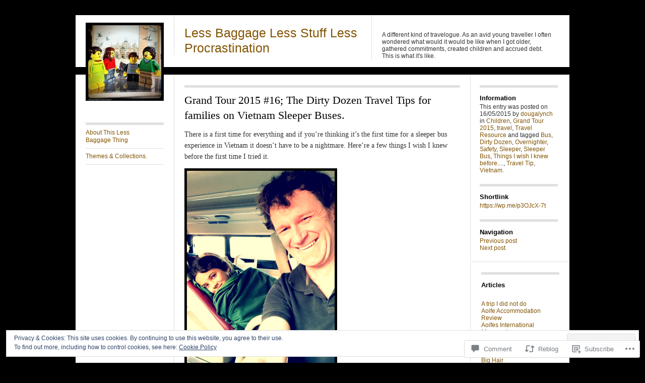

--- FILE ---
content_type: text/html; charset=UTF-8
request_url: https://lessbaggage.org/2015/05/16/grand-tour-2015-16-travel-tips-for-families-on-vietnam-sleeper-buses/
body_size: 32875
content:
<!DOCTYPE html>
<!--[if IE 8]>
<html id="ie8" lang="en">
<![endif]-->
<!--[if !(IE 8)]><!-->
<html lang="en">
<!--<![endif]-->
<head>
<meta charset="UTF-8" />
<title>Grand Tour 2015 #16; The Dirty Dozen Travel Tips for families on Vietnam Sleeper Buses. | Less Baggage Less Stuff Less Procrastination</title>
<link rel="profile" href="http://gmpg.org/xfn/11" />
<link rel="pingback" href="https://lessbaggage.org/xmlrpc.php" />
<meta name='robots' content='max-image-preview:large' />

<!-- Async WordPress.com Remote Login -->
<script id="wpcom_remote_login_js">
var wpcom_remote_login_extra_auth = '';
function wpcom_remote_login_remove_dom_node_id( element_id ) {
	var dom_node = document.getElementById( element_id );
	if ( dom_node ) { dom_node.parentNode.removeChild( dom_node ); }
}
function wpcom_remote_login_remove_dom_node_classes( class_name ) {
	var dom_nodes = document.querySelectorAll( '.' + class_name );
	for ( var i = 0; i < dom_nodes.length; i++ ) {
		dom_nodes[ i ].parentNode.removeChild( dom_nodes[ i ] );
	}
}
function wpcom_remote_login_final_cleanup() {
	wpcom_remote_login_remove_dom_node_classes( "wpcom_remote_login_msg" );
	wpcom_remote_login_remove_dom_node_id( "wpcom_remote_login_key" );
	wpcom_remote_login_remove_dom_node_id( "wpcom_remote_login_validate" );
	wpcom_remote_login_remove_dom_node_id( "wpcom_remote_login_js" );
	wpcom_remote_login_remove_dom_node_id( "wpcom_request_access_iframe" );
	wpcom_remote_login_remove_dom_node_id( "wpcom_request_access_styles" );
}

// Watch for messages back from the remote login
window.addEventListener( "message", function( e ) {
	if ( e.origin === "https://r-login.wordpress.com" ) {
		var data = {};
		try {
			data = JSON.parse( e.data );
		} catch( e ) {
			wpcom_remote_login_final_cleanup();
			return;
		}

		if ( data.msg === 'LOGIN' ) {
			// Clean up the login check iframe
			wpcom_remote_login_remove_dom_node_id( "wpcom_remote_login_key" );

			var id_regex = new RegExp( /^[0-9]+$/ );
			var token_regex = new RegExp( /^.*|.*|.*$/ );
			if (
				token_regex.test( data.token )
				&& id_regex.test( data.wpcomid )
			) {
				// We have everything we need to ask for a login
				var script = document.createElement( "script" );
				script.setAttribute( "id", "wpcom_remote_login_validate" );
				script.src = '/remote-login.php?wpcom_remote_login=validate'
					+ '&wpcomid=' + data.wpcomid
					+ '&token=' + encodeURIComponent( data.token )
					+ '&host=' + window.location.protocol
					+ '//' + window.location.hostname
					+ '&postid=463'
					+ '&is_singular=1';
				document.body.appendChild( script );
			}

			return;
		}

		// Safari ITP, not logged in, so redirect
		if ( data.msg === 'LOGIN-REDIRECT' ) {
			window.location = 'https://wordpress.com/log-in?redirect_to=' + window.location.href;
			return;
		}

		// Safari ITP, storage access failed, remove the request
		if ( data.msg === 'LOGIN-REMOVE' ) {
			var css_zap = 'html { -webkit-transition: margin-top 1s; transition: margin-top 1s; } /* 9001 */ html { margin-top: 0 !important; } * html body { margin-top: 0 !important; } @media screen and ( max-width: 782px ) { html { margin-top: 0 !important; } * html body { margin-top: 0 !important; } }';
			var style_zap = document.createElement( 'style' );
			style_zap.type = 'text/css';
			style_zap.appendChild( document.createTextNode( css_zap ) );
			document.body.appendChild( style_zap );

			var e = document.getElementById( 'wpcom_request_access_iframe' );
			e.parentNode.removeChild( e );

			document.cookie = 'wordpress_com_login_access=denied; path=/; max-age=31536000';

			return;
		}

		// Safari ITP
		if ( data.msg === 'REQUEST_ACCESS' ) {
			console.log( 'request access: safari' );

			// Check ITP iframe enable/disable knob
			if ( wpcom_remote_login_extra_auth !== 'safari_itp_iframe' ) {
				return;
			}

			// If we are in a "private window" there is no ITP.
			var private_window = false;
			try {
				var opendb = window.openDatabase( null, null, null, null );
			} catch( e ) {
				private_window = true;
			}

			if ( private_window ) {
				console.log( 'private window' );
				return;
			}

			var iframe = document.createElement( 'iframe' );
			iframe.id = 'wpcom_request_access_iframe';
			iframe.setAttribute( 'scrolling', 'no' );
			iframe.setAttribute( 'sandbox', 'allow-storage-access-by-user-activation allow-scripts allow-same-origin allow-top-navigation-by-user-activation' );
			iframe.src = 'https://r-login.wordpress.com/remote-login.php?wpcom_remote_login=request_access&origin=' + encodeURIComponent( data.origin ) + '&wpcomid=' + encodeURIComponent( data.wpcomid );

			var css = 'html { -webkit-transition: margin-top 1s; transition: margin-top 1s; } /* 9001 */ html { margin-top: 46px !important; } * html body { margin-top: 46px !important; } @media screen and ( max-width: 660px ) { html { margin-top: 71px !important; } * html body { margin-top: 71px !important; } #wpcom_request_access_iframe { display: block; height: 71px !important; } } #wpcom_request_access_iframe { border: 0px; height: 46px; position: fixed; top: 0; left: 0; width: 100%; min-width: 100%; z-index: 99999; background: #23282d; } ';

			var style = document.createElement( 'style' );
			style.type = 'text/css';
			style.id = 'wpcom_request_access_styles';
			style.appendChild( document.createTextNode( css ) );
			document.body.appendChild( style );

			document.body.appendChild( iframe );
		}

		if ( data.msg === 'DONE' ) {
			wpcom_remote_login_final_cleanup();
		}
	}
}, false );

// Inject the remote login iframe after the page has had a chance to load
// more critical resources
window.addEventListener( "DOMContentLoaded", function( e ) {
	var iframe = document.createElement( "iframe" );
	iframe.style.display = "none";
	iframe.setAttribute( "scrolling", "no" );
	iframe.setAttribute( "id", "wpcom_remote_login_key" );
	iframe.src = "https://r-login.wordpress.com/remote-login.php"
		+ "?wpcom_remote_login=key"
		+ "&origin=aHR0cHM6Ly9sZXNzYmFnZ2FnZS5vcmc%3D"
		+ "&wpcomid=56419191"
		+ "&time=" + Math.floor( Date.now() / 1000 );
	document.body.appendChild( iframe );
}, false );
</script>
<link rel='dns-prefetch' href='//s0.wp.com' />
<link rel='dns-prefetch' href='//widgets.wp.com' />
<link rel="alternate" type="application/rss+xml" title="Less Baggage Less Stuff Less Procrastination &raquo; Feed" href="https://lessbaggage.org/feed/" />
<link rel="alternate" type="application/rss+xml" title="Less Baggage Less Stuff Less Procrastination &raquo; Comments Feed" href="https://lessbaggage.org/comments/feed/" />
<link rel="alternate" type="application/rss+xml" title="Less Baggage Less Stuff Less Procrastination &raquo; Grand Tour 2015 #16; The Dirty Dozen Travel Tips for families on Vietnam Sleeper&nbsp;Buses. Comments Feed" href="https://lessbaggage.org/2015/05/16/grand-tour-2015-16-travel-tips-for-families-on-vietnam-sleeper-buses/feed/" />
	<script type="text/javascript">
		/* <![CDATA[ */
		function addLoadEvent(func) {
			var oldonload = window.onload;
			if (typeof window.onload != 'function') {
				window.onload = func;
			} else {
				window.onload = function () {
					oldonload();
					func();
				}
			}
		}
		/* ]]> */
	</script>
	<link crossorigin='anonymous' rel='stylesheet' id='all-css-0-1' href='/_static/??-eJx9zN0KwjAMhuEbsgZ/5vBAvJbShtE1bYNJKLt7NxEEEQ9fku+Bzi60qlgVijkmm1IV6ClOqAJo67XlhI58B8XC5BUFRBfCfRDZwW9gRmUf8rtBrEJp0WjdPnAzouMm+lX/REoZP+6rtvd7uR3G4XQcr5fzMD8BGYBNRA==&cssminify=yes' type='text/css' media='all' />
<style id='wp-emoji-styles-inline-css'>

	img.wp-smiley, img.emoji {
		display: inline !important;
		border: none !important;
		box-shadow: none !important;
		height: 1em !important;
		width: 1em !important;
		margin: 0 0.07em !important;
		vertical-align: -0.1em !important;
		background: none !important;
		padding: 0 !important;
	}
/*# sourceURL=wp-emoji-styles-inline-css */
</style>
<link crossorigin='anonymous' rel='stylesheet' id='all-css-2-1' href='/wp-content/plugins/gutenberg-core/v22.2.0/build/styles/block-library/style.css?m=1764855221i&cssminify=yes' type='text/css' media='all' />
<style id='wp-block-library-inline-css'>
.has-text-align-justify {
	text-align:justify;
}
.has-text-align-justify{text-align:justify;}

/*# sourceURL=wp-block-library-inline-css */
</style><style id='global-styles-inline-css'>
:root{--wp--preset--aspect-ratio--square: 1;--wp--preset--aspect-ratio--4-3: 4/3;--wp--preset--aspect-ratio--3-4: 3/4;--wp--preset--aspect-ratio--3-2: 3/2;--wp--preset--aspect-ratio--2-3: 2/3;--wp--preset--aspect-ratio--16-9: 16/9;--wp--preset--aspect-ratio--9-16: 9/16;--wp--preset--color--black: #000000;--wp--preset--color--cyan-bluish-gray: #abb8c3;--wp--preset--color--white: #ffffff;--wp--preset--color--pale-pink: #f78da7;--wp--preset--color--vivid-red: #cf2e2e;--wp--preset--color--luminous-vivid-orange: #ff6900;--wp--preset--color--luminous-vivid-amber: #fcb900;--wp--preset--color--light-green-cyan: #7bdcb5;--wp--preset--color--vivid-green-cyan: #00d084;--wp--preset--color--pale-cyan-blue: #8ed1fc;--wp--preset--color--vivid-cyan-blue: #0693e3;--wp--preset--color--vivid-purple: #9b51e0;--wp--preset--gradient--vivid-cyan-blue-to-vivid-purple: linear-gradient(135deg,rgb(6,147,227) 0%,rgb(155,81,224) 100%);--wp--preset--gradient--light-green-cyan-to-vivid-green-cyan: linear-gradient(135deg,rgb(122,220,180) 0%,rgb(0,208,130) 100%);--wp--preset--gradient--luminous-vivid-amber-to-luminous-vivid-orange: linear-gradient(135deg,rgb(252,185,0) 0%,rgb(255,105,0) 100%);--wp--preset--gradient--luminous-vivid-orange-to-vivid-red: linear-gradient(135deg,rgb(255,105,0) 0%,rgb(207,46,46) 100%);--wp--preset--gradient--very-light-gray-to-cyan-bluish-gray: linear-gradient(135deg,rgb(238,238,238) 0%,rgb(169,184,195) 100%);--wp--preset--gradient--cool-to-warm-spectrum: linear-gradient(135deg,rgb(74,234,220) 0%,rgb(151,120,209) 20%,rgb(207,42,186) 40%,rgb(238,44,130) 60%,rgb(251,105,98) 80%,rgb(254,248,76) 100%);--wp--preset--gradient--blush-light-purple: linear-gradient(135deg,rgb(255,206,236) 0%,rgb(152,150,240) 100%);--wp--preset--gradient--blush-bordeaux: linear-gradient(135deg,rgb(254,205,165) 0%,rgb(254,45,45) 50%,rgb(107,0,62) 100%);--wp--preset--gradient--luminous-dusk: linear-gradient(135deg,rgb(255,203,112) 0%,rgb(199,81,192) 50%,rgb(65,88,208) 100%);--wp--preset--gradient--pale-ocean: linear-gradient(135deg,rgb(255,245,203) 0%,rgb(182,227,212) 50%,rgb(51,167,181) 100%);--wp--preset--gradient--electric-grass: linear-gradient(135deg,rgb(202,248,128) 0%,rgb(113,206,126) 100%);--wp--preset--gradient--midnight: linear-gradient(135deg,rgb(2,3,129) 0%,rgb(40,116,252) 100%);--wp--preset--font-size--small: 13px;--wp--preset--font-size--medium: 20px;--wp--preset--font-size--large: 36px;--wp--preset--font-size--x-large: 42px;--wp--preset--font-family--albert-sans: 'Albert Sans', sans-serif;--wp--preset--font-family--alegreya: Alegreya, serif;--wp--preset--font-family--arvo: Arvo, serif;--wp--preset--font-family--bodoni-moda: 'Bodoni Moda', serif;--wp--preset--font-family--bricolage-grotesque: 'Bricolage Grotesque', sans-serif;--wp--preset--font-family--cabin: Cabin, sans-serif;--wp--preset--font-family--chivo: Chivo, sans-serif;--wp--preset--font-family--commissioner: Commissioner, sans-serif;--wp--preset--font-family--cormorant: Cormorant, serif;--wp--preset--font-family--courier-prime: 'Courier Prime', monospace;--wp--preset--font-family--crimson-pro: 'Crimson Pro', serif;--wp--preset--font-family--dm-mono: 'DM Mono', monospace;--wp--preset--font-family--dm-sans: 'DM Sans', sans-serif;--wp--preset--font-family--dm-serif-display: 'DM Serif Display', serif;--wp--preset--font-family--domine: Domine, serif;--wp--preset--font-family--eb-garamond: 'EB Garamond', serif;--wp--preset--font-family--epilogue: Epilogue, sans-serif;--wp--preset--font-family--fahkwang: Fahkwang, sans-serif;--wp--preset--font-family--figtree: Figtree, sans-serif;--wp--preset--font-family--fira-sans: 'Fira Sans', sans-serif;--wp--preset--font-family--fjalla-one: 'Fjalla One', sans-serif;--wp--preset--font-family--fraunces: Fraunces, serif;--wp--preset--font-family--gabarito: Gabarito, system-ui;--wp--preset--font-family--ibm-plex-mono: 'IBM Plex Mono', monospace;--wp--preset--font-family--ibm-plex-sans: 'IBM Plex Sans', sans-serif;--wp--preset--font-family--ibarra-real-nova: 'Ibarra Real Nova', serif;--wp--preset--font-family--instrument-serif: 'Instrument Serif', serif;--wp--preset--font-family--inter: Inter, sans-serif;--wp--preset--font-family--josefin-sans: 'Josefin Sans', sans-serif;--wp--preset--font-family--jost: Jost, sans-serif;--wp--preset--font-family--libre-baskerville: 'Libre Baskerville', serif;--wp--preset--font-family--libre-franklin: 'Libre Franklin', sans-serif;--wp--preset--font-family--literata: Literata, serif;--wp--preset--font-family--lora: Lora, serif;--wp--preset--font-family--merriweather: Merriweather, serif;--wp--preset--font-family--montserrat: Montserrat, sans-serif;--wp--preset--font-family--newsreader: Newsreader, serif;--wp--preset--font-family--noto-sans-mono: 'Noto Sans Mono', sans-serif;--wp--preset--font-family--nunito: Nunito, sans-serif;--wp--preset--font-family--open-sans: 'Open Sans', sans-serif;--wp--preset--font-family--overpass: Overpass, sans-serif;--wp--preset--font-family--pt-serif: 'PT Serif', serif;--wp--preset--font-family--petrona: Petrona, serif;--wp--preset--font-family--piazzolla: Piazzolla, serif;--wp--preset--font-family--playfair-display: 'Playfair Display', serif;--wp--preset--font-family--plus-jakarta-sans: 'Plus Jakarta Sans', sans-serif;--wp--preset--font-family--poppins: Poppins, sans-serif;--wp--preset--font-family--raleway: Raleway, sans-serif;--wp--preset--font-family--roboto: Roboto, sans-serif;--wp--preset--font-family--roboto-slab: 'Roboto Slab', serif;--wp--preset--font-family--rubik: Rubik, sans-serif;--wp--preset--font-family--rufina: Rufina, serif;--wp--preset--font-family--sora: Sora, sans-serif;--wp--preset--font-family--source-sans-3: 'Source Sans 3', sans-serif;--wp--preset--font-family--source-serif-4: 'Source Serif 4', serif;--wp--preset--font-family--space-mono: 'Space Mono', monospace;--wp--preset--font-family--syne: Syne, sans-serif;--wp--preset--font-family--texturina: Texturina, serif;--wp--preset--font-family--urbanist: Urbanist, sans-serif;--wp--preset--font-family--work-sans: 'Work Sans', sans-serif;--wp--preset--spacing--20: 0.44rem;--wp--preset--spacing--30: 0.67rem;--wp--preset--spacing--40: 1rem;--wp--preset--spacing--50: 1.5rem;--wp--preset--spacing--60: 2.25rem;--wp--preset--spacing--70: 3.38rem;--wp--preset--spacing--80: 5.06rem;--wp--preset--shadow--natural: 6px 6px 9px rgba(0, 0, 0, 0.2);--wp--preset--shadow--deep: 12px 12px 50px rgba(0, 0, 0, 0.4);--wp--preset--shadow--sharp: 6px 6px 0px rgba(0, 0, 0, 0.2);--wp--preset--shadow--outlined: 6px 6px 0px -3px rgb(255, 255, 255), 6px 6px rgb(0, 0, 0);--wp--preset--shadow--crisp: 6px 6px 0px rgb(0, 0, 0);}:where(.is-layout-flex){gap: 0.5em;}:where(.is-layout-grid){gap: 0.5em;}body .is-layout-flex{display: flex;}.is-layout-flex{flex-wrap: wrap;align-items: center;}.is-layout-flex > :is(*, div){margin: 0;}body .is-layout-grid{display: grid;}.is-layout-grid > :is(*, div){margin: 0;}:where(.wp-block-columns.is-layout-flex){gap: 2em;}:where(.wp-block-columns.is-layout-grid){gap: 2em;}:where(.wp-block-post-template.is-layout-flex){gap: 1.25em;}:where(.wp-block-post-template.is-layout-grid){gap: 1.25em;}.has-black-color{color: var(--wp--preset--color--black) !important;}.has-cyan-bluish-gray-color{color: var(--wp--preset--color--cyan-bluish-gray) !important;}.has-white-color{color: var(--wp--preset--color--white) !important;}.has-pale-pink-color{color: var(--wp--preset--color--pale-pink) !important;}.has-vivid-red-color{color: var(--wp--preset--color--vivid-red) !important;}.has-luminous-vivid-orange-color{color: var(--wp--preset--color--luminous-vivid-orange) !important;}.has-luminous-vivid-amber-color{color: var(--wp--preset--color--luminous-vivid-amber) !important;}.has-light-green-cyan-color{color: var(--wp--preset--color--light-green-cyan) !important;}.has-vivid-green-cyan-color{color: var(--wp--preset--color--vivid-green-cyan) !important;}.has-pale-cyan-blue-color{color: var(--wp--preset--color--pale-cyan-blue) !important;}.has-vivid-cyan-blue-color{color: var(--wp--preset--color--vivid-cyan-blue) !important;}.has-vivid-purple-color{color: var(--wp--preset--color--vivid-purple) !important;}.has-black-background-color{background-color: var(--wp--preset--color--black) !important;}.has-cyan-bluish-gray-background-color{background-color: var(--wp--preset--color--cyan-bluish-gray) !important;}.has-white-background-color{background-color: var(--wp--preset--color--white) !important;}.has-pale-pink-background-color{background-color: var(--wp--preset--color--pale-pink) !important;}.has-vivid-red-background-color{background-color: var(--wp--preset--color--vivid-red) !important;}.has-luminous-vivid-orange-background-color{background-color: var(--wp--preset--color--luminous-vivid-orange) !important;}.has-luminous-vivid-amber-background-color{background-color: var(--wp--preset--color--luminous-vivid-amber) !important;}.has-light-green-cyan-background-color{background-color: var(--wp--preset--color--light-green-cyan) !important;}.has-vivid-green-cyan-background-color{background-color: var(--wp--preset--color--vivid-green-cyan) !important;}.has-pale-cyan-blue-background-color{background-color: var(--wp--preset--color--pale-cyan-blue) !important;}.has-vivid-cyan-blue-background-color{background-color: var(--wp--preset--color--vivid-cyan-blue) !important;}.has-vivid-purple-background-color{background-color: var(--wp--preset--color--vivid-purple) !important;}.has-black-border-color{border-color: var(--wp--preset--color--black) !important;}.has-cyan-bluish-gray-border-color{border-color: var(--wp--preset--color--cyan-bluish-gray) !important;}.has-white-border-color{border-color: var(--wp--preset--color--white) !important;}.has-pale-pink-border-color{border-color: var(--wp--preset--color--pale-pink) !important;}.has-vivid-red-border-color{border-color: var(--wp--preset--color--vivid-red) !important;}.has-luminous-vivid-orange-border-color{border-color: var(--wp--preset--color--luminous-vivid-orange) !important;}.has-luminous-vivid-amber-border-color{border-color: var(--wp--preset--color--luminous-vivid-amber) !important;}.has-light-green-cyan-border-color{border-color: var(--wp--preset--color--light-green-cyan) !important;}.has-vivid-green-cyan-border-color{border-color: var(--wp--preset--color--vivid-green-cyan) !important;}.has-pale-cyan-blue-border-color{border-color: var(--wp--preset--color--pale-cyan-blue) !important;}.has-vivid-cyan-blue-border-color{border-color: var(--wp--preset--color--vivid-cyan-blue) !important;}.has-vivid-purple-border-color{border-color: var(--wp--preset--color--vivid-purple) !important;}.has-vivid-cyan-blue-to-vivid-purple-gradient-background{background: var(--wp--preset--gradient--vivid-cyan-blue-to-vivid-purple) !important;}.has-light-green-cyan-to-vivid-green-cyan-gradient-background{background: var(--wp--preset--gradient--light-green-cyan-to-vivid-green-cyan) !important;}.has-luminous-vivid-amber-to-luminous-vivid-orange-gradient-background{background: var(--wp--preset--gradient--luminous-vivid-amber-to-luminous-vivid-orange) !important;}.has-luminous-vivid-orange-to-vivid-red-gradient-background{background: var(--wp--preset--gradient--luminous-vivid-orange-to-vivid-red) !important;}.has-very-light-gray-to-cyan-bluish-gray-gradient-background{background: var(--wp--preset--gradient--very-light-gray-to-cyan-bluish-gray) !important;}.has-cool-to-warm-spectrum-gradient-background{background: var(--wp--preset--gradient--cool-to-warm-spectrum) !important;}.has-blush-light-purple-gradient-background{background: var(--wp--preset--gradient--blush-light-purple) !important;}.has-blush-bordeaux-gradient-background{background: var(--wp--preset--gradient--blush-bordeaux) !important;}.has-luminous-dusk-gradient-background{background: var(--wp--preset--gradient--luminous-dusk) !important;}.has-pale-ocean-gradient-background{background: var(--wp--preset--gradient--pale-ocean) !important;}.has-electric-grass-gradient-background{background: var(--wp--preset--gradient--electric-grass) !important;}.has-midnight-gradient-background{background: var(--wp--preset--gradient--midnight) !important;}.has-small-font-size{font-size: var(--wp--preset--font-size--small) !important;}.has-medium-font-size{font-size: var(--wp--preset--font-size--medium) !important;}.has-large-font-size{font-size: var(--wp--preset--font-size--large) !important;}.has-x-large-font-size{font-size: var(--wp--preset--font-size--x-large) !important;}.has-albert-sans-font-family{font-family: var(--wp--preset--font-family--albert-sans) !important;}.has-alegreya-font-family{font-family: var(--wp--preset--font-family--alegreya) !important;}.has-arvo-font-family{font-family: var(--wp--preset--font-family--arvo) !important;}.has-bodoni-moda-font-family{font-family: var(--wp--preset--font-family--bodoni-moda) !important;}.has-bricolage-grotesque-font-family{font-family: var(--wp--preset--font-family--bricolage-grotesque) !important;}.has-cabin-font-family{font-family: var(--wp--preset--font-family--cabin) !important;}.has-chivo-font-family{font-family: var(--wp--preset--font-family--chivo) !important;}.has-commissioner-font-family{font-family: var(--wp--preset--font-family--commissioner) !important;}.has-cormorant-font-family{font-family: var(--wp--preset--font-family--cormorant) !important;}.has-courier-prime-font-family{font-family: var(--wp--preset--font-family--courier-prime) !important;}.has-crimson-pro-font-family{font-family: var(--wp--preset--font-family--crimson-pro) !important;}.has-dm-mono-font-family{font-family: var(--wp--preset--font-family--dm-mono) !important;}.has-dm-sans-font-family{font-family: var(--wp--preset--font-family--dm-sans) !important;}.has-dm-serif-display-font-family{font-family: var(--wp--preset--font-family--dm-serif-display) !important;}.has-domine-font-family{font-family: var(--wp--preset--font-family--domine) !important;}.has-eb-garamond-font-family{font-family: var(--wp--preset--font-family--eb-garamond) !important;}.has-epilogue-font-family{font-family: var(--wp--preset--font-family--epilogue) !important;}.has-fahkwang-font-family{font-family: var(--wp--preset--font-family--fahkwang) !important;}.has-figtree-font-family{font-family: var(--wp--preset--font-family--figtree) !important;}.has-fira-sans-font-family{font-family: var(--wp--preset--font-family--fira-sans) !important;}.has-fjalla-one-font-family{font-family: var(--wp--preset--font-family--fjalla-one) !important;}.has-fraunces-font-family{font-family: var(--wp--preset--font-family--fraunces) !important;}.has-gabarito-font-family{font-family: var(--wp--preset--font-family--gabarito) !important;}.has-ibm-plex-mono-font-family{font-family: var(--wp--preset--font-family--ibm-plex-mono) !important;}.has-ibm-plex-sans-font-family{font-family: var(--wp--preset--font-family--ibm-plex-sans) !important;}.has-ibarra-real-nova-font-family{font-family: var(--wp--preset--font-family--ibarra-real-nova) !important;}.has-instrument-serif-font-family{font-family: var(--wp--preset--font-family--instrument-serif) !important;}.has-inter-font-family{font-family: var(--wp--preset--font-family--inter) !important;}.has-josefin-sans-font-family{font-family: var(--wp--preset--font-family--josefin-sans) !important;}.has-jost-font-family{font-family: var(--wp--preset--font-family--jost) !important;}.has-libre-baskerville-font-family{font-family: var(--wp--preset--font-family--libre-baskerville) !important;}.has-libre-franklin-font-family{font-family: var(--wp--preset--font-family--libre-franklin) !important;}.has-literata-font-family{font-family: var(--wp--preset--font-family--literata) !important;}.has-lora-font-family{font-family: var(--wp--preset--font-family--lora) !important;}.has-merriweather-font-family{font-family: var(--wp--preset--font-family--merriweather) !important;}.has-montserrat-font-family{font-family: var(--wp--preset--font-family--montserrat) !important;}.has-newsreader-font-family{font-family: var(--wp--preset--font-family--newsreader) !important;}.has-noto-sans-mono-font-family{font-family: var(--wp--preset--font-family--noto-sans-mono) !important;}.has-nunito-font-family{font-family: var(--wp--preset--font-family--nunito) !important;}.has-open-sans-font-family{font-family: var(--wp--preset--font-family--open-sans) !important;}.has-overpass-font-family{font-family: var(--wp--preset--font-family--overpass) !important;}.has-pt-serif-font-family{font-family: var(--wp--preset--font-family--pt-serif) !important;}.has-petrona-font-family{font-family: var(--wp--preset--font-family--petrona) !important;}.has-piazzolla-font-family{font-family: var(--wp--preset--font-family--piazzolla) !important;}.has-playfair-display-font-family{font-family: var(--wp--preset--font-family--playfair-display) !important;}.has-plus-jakarta-sans-font-family{font-family: var(--wp--preset--font-family--plus-jakarta-sans) !important;}.has-poppins-font-family{font-family: var(--wp--preset--font-family--poppins) !important;}.has-raleway-font-family{font-family: var(--wp--preset--font-family--raleway) !important;}.has-roboto-font-family{font-family: var(--wp--preset--font-family--roboto) !important;}.has-roboto-slab-font-family{font-family: var(--wp--preset--font-family--roboto-slab) !important;}.has-rubik-font-family{font-family: var(--wp--preset--font-family--rubik) !important;}.has-rufina-font-family{font-family: var(--wp--preset--font-family--rufina) !important;}.has-sora-font-family{font-family: var(--wp--preset--font-family--sora) !important;}.has-source-sans-3-font-family{font-family: var(--wp--preset--font-family--source-sans-3) !important;}.has-source-serif-4-font-family{font-family: var(--wp--preset--font-family--source-serif-4) !important;}.has-space-mono-font-family{font-family: var(--wp--preset--font-family--space-mono) !important;}.has-syne-font-family{font-family: var(--wp--preset--font-family--syne) !important;}.has-texturina-font-family{font-family: var(--wp--preset--font-family--texturina) !important;}.has-urbanist-font-family{font-family: var(--wp--preset--font-family--urbanist) !important;}.has-work-sans-font-family{font-family: var(--wp--preset--font-family--work-sans) !important;}
/*# sourceURL=global-styles-inline-css */
</style>

<style id='classic-theme-styles-inline-css'>
/*! This file is auto-generated */
.wp-block-button__link{color:#fff;background-color:#32373c;border-radius:9999px;box-shadow:none;text-decoration:none;padding:calc(.667em + 2px) calc(1.333em + 2px);font-size:1.125em}.wp-block-file__button{background:#32373c;color:#fff;text-decoration:none}
/*# sourceURL=/wp-includes/css/classic-themes.min.css */
</style>
<link crossorigin='anonymous' rel='stylesheet' id='all-css-4-1' href='/_static/??-eJx9jksOwjAMRC9EcCsEFQvEUVA+FqTUSRQ77fVxVbEBxMaSZ+bZA0sxPifBJEDNlKndY2LwuaLqVKyAJghDtDghaWzvmXfwG1uKMsa5UpHZ6KTYyMhDQf7HjSjF+qdRaTuxGcAtvb3bjCnkCrZJJisS/RcFXD24FqcAM1ann1VcK/Pnvna50qUfTl3XH8+HYXwBNR1jhQ==&cssminify=yes' type='text/css' media='all' />
<link rel='stylesheet' id='verbum-gutenberg-css-css' href='https://widgets.wp.com/verbum-block-editor/block-editor.css?ver=1738686361' media='all' />
<link crossorigin='anonymous' rel='stylesheet' id='all-css-6-1' href='/_static/??-eJyFi0EKAjEMAD9kDEsXxYP4lrbEGkmb0rQs+3tXvCiC3mZgBpcKUUun0rHfKJNhHQFthNECe7S+Cu2j2Q7/lFziq4alRs1fTx5QZSQuho2CaNow4Va96a8pkYJo9J21fAhcxXN7rpd8no7zdDg5N7v7A7cTUVA=&cssminify=yes' type='text/css' media='all' />
<link crossorigin='anonymous' rel='stylesheet' id='print-css-7-1' href='/wp-content/mu-plugins/global-print/global-print.css?m=1465851035i&cssminify=yes' type='text/css' media='print' />
<style id='jetpack-global-styles-frontend-style-inline-css'>
:root { --font-headings: unset; --font-base: unset; --font-headings-default: -apple-system,BlinkMacSystemFont,"Segoe UI",Roboto,Oxygen-Sans,Ubuntu,Cantarell,"Helvetica Neue",sans-serif; --font-base-default: -apple-system,BlinkMacSystemFont,"Segoe UI",Roboto,Oxygen-Sans,Ubuntu,Cantarell,"Helvetica Neue",sans-serif;}
/*# sourceURL=jetpack-global-styles-frontend-style-inline-css */
</style>
<link crossorigin='anonymous' rel='stylesheet' id='all-css-10-1' href='/_static/??-eJyNjcsKAjEMRX/IGtQZBxfip0hMS9sxTYppGfx7H7gRN+7ugcs5sFRHKi1Ig9Jd5R6zGMyhVaTrh8G6QFHfORhYwlvw6P39PbPENZmt4G/ROQuBKWVkxxrVvuBH1lIoz2waILJekF+HUzlupnG3nQ77YZwfuRJIaQ==&cssminify=yes' type='text/css' media='all' />
<script type="text/javascript" id="jetpack_related-posts-js-extra">
/* <![CDATA[ */
var related_posts_js_options = {"post_heading":"h4"};
//# sourceURL=jetpack_related-posts-js-extra
/* ]]> */
</script>
<script type="text/javascript" id="wpcom-actionbar-placeholder-js-extra">
/* <![CDATA[ */
var actionbardata = {"siteID":"56419191","postID":"463","siteURL":"https://lessbaggage.org","xhrURL":"https://lessbaggage.org/wp-admin/admin-ajax.php","nonce":"a1fa0fa1af","isLoggedIn":"","statusMessage":"","subsEmailDefault":"instantly","proxyScriptUrl":"https://s0.wp.com/wp-content/js/wpcom-proxy-request.js?m=1513050504i&amp;ver=20211021","shortlink":"https://wp.me/p3OJcX-7t","i18n":{"followedText":"New posts from this site will now appear in your \u003Ca href=\"https://wordpress.com/reader\"\u003EReader\u003C/a\u003E","foldBar":"Collapse this bar","unfoldBar":"Expand this bar","shortLinkCopied":"Shortlink copied to clipboard."}};
//# sourceURL=wpcom-actionbar-placeholder-js-extra
/* ]]> */
</script>
<script type="text/javascript" id="jetpack-mu-wpcom-settings-js-before">
/* <![CDATA[ */
var JETPACK_MU_WPCOM_SETTINGS = {"assetsUrl":"https://s0.wp.com/wp-content/mu-plugins/jetpack-mu-wpcom-plugin/sun/jetpack_vendor/automattic/jetpack-mu-wpcom/src/build/"};
//# sourceURL=jetpack-mu-wpcom-settings-js-before
/* ]]> */
</script>
<script crossorigin='anonymous' type='text/javascript'  src='/_static/??-eJx1j1EKwjAQRC/kdq1Q2h/xKFKTEBKTTcwm1t7eFKtU0K9hmOENg1MEESgryugLRFe0IUarchzFdfXIhfBsSOClGCcxKTdmJSEGzvztGm+osbzDDdfWjssQU3jM76zCXJGKl9DeikrzKlvA3xJ4o1Md/bV2cUF/fkwhyVEyCDcyv0DCR7wfFgEKBFrGVBEnf2z7rtu3bT8M9gk9l2bI'></script>
<script type="text/javascript" id="rlt-proxy-js-after">
/* <![CDATA[ */
	rltInitialize( {"token":null,"iframeOrigins":["https:\/\/widgets.wp.com"]} );
//# sourceURL=rlt-proxy-js-after
/* ]]> */
</script>
<link rel="EditURI" type="application/rsd+xml" title="RSD" href="https://lessbaggage.wordpress.com/xmlrpc.php?rsd" />
<meta name="generator" content="WordPress.com" />
<link rel="canonical" href="https://lessbaggage.org/2015/05/16/grand-tour-2015-16-travel-tips-for-families-on-vietnam-sleeper-buses/" />
<link rel='shortlink' href='https://wp.me/p3OJcX-7t' />
<link rel="alternate" type="application/json+oembed" href="https://public-api.wordpress.com/oembed/?format=json&amp;url=https%3A%2F%2Flessbaggage.org%2F2015%2F05%2F16%2Fgrand-tour-2015-16-travel-tips-for-families-on-vietnam-sleeper-buses%2F&amp;for=wpcom-auto-discovery" /><link rel="alternate" type="application/xml+oembed" href="https://public-api.wordpress.com/oembed/?format=xml&amp;url=https%3A%2F%2Flessbaggage.org%2F2015%2F05%2F16%2Fgrand-tour-2015-16-travel-tips-for-families-on-vietnam-sleeper-buses%2F&amp;for=wpcom-auto-discovery" />
<!-- Jetpack Open Graph Tags -->
<meta property="og:type" content="article" />
<meta property="og:title" content="Grand Tour 2015 #16; The Dirty Dozen Travel Tips for families on Vietnam Sleeper Buses." />
<meta property="og:url" content="https://lessbaggage.org/2015/05/16/grand-tour-2015-16-travel-tips-for-families-on-vietnam-sleeper-buses/" />
<meta property="og:description" content="There is a first time for everything and if you&#8217;re thinking it&#8217;s the first time for a sleeper bus experience in Vietnam it doesn&#8217;t have to be a nightmare. Here&#8217;re a few thin…" />
<meta property="article:published_time" content="2015-05-16T13:55:14+00:00" />
<meta property="article:modified_time" content="2015-05-16T14:07:39+00:00" />
<meta property="og:site_name" content="Less Baggage Less Stuff Less Procrastination" />
<meta property="og:image" content="https://i0.wp.com/lessbaggage.org/wp-content/uploads/2015/05/img_3626.jpg?fit=907%2C1200&#038;ssl=1" />
<meta property="og:image:width" content="907" />
<meta property="og:image:height" content="1200" />
<meta property="og:image:alt" content="" />
<meta property="og:locale" content="en_US" />
<meta property="article:publisher" content="https://www.facebook.com/WordPresscom" />
<meta name="twitter:creator" content="@LessBaggage" />
<meta name="twitter:site" content="@LessBaggage" />
<meta name="twitter:text:title" content="Grand Tour 2015 #16; The Dirty Dozen Travel Tips for families on Vietnam Sleeper&nbsp;Buses." />
<meta name="twitter:image" content="https://i0.wp.com/lessbaggage.org/wp-content/uploads/2015/05/img_3626.jpg?fit=907%2C1200&#038;ssl=1&#038;w=640" />
<meta name="twitter:card" content="summary_large_image" />

<!-- End Jetpack Open Graph Tags -->
<link rel="shortcut icon" type="image/x-icon" href="https://secure.gravatar.com/blavatar/5cd09e9210ee4e7772406648873bd069379ebb64b48941abd56658ee3a8eaa50?s=32" sizes="16x16" />
<link rel="icon" type="image/x-icon" href="https://secure.gravatar.com/blavatar/5cd09e9210ee4e7772406648873bd069379ebb64b48941abd56658ee3a8eaa50?s=32" sizes="16x16" />
<link rel="apple-touch-icon" href="https://secure.gravatar.com/blavatar/5cd09e9210ee4e7772406648873bd069379ebb64b48941abd56658ee3a8eaa50?s=114" />
<link rel='openid.server' href='https://lessbaggage.org/?openidserver=1' />
<link rel='openid.delegate' href='https://lessbaggage.org/' />
<link rel="search" type="application/opensearchdescription+xml" href="https://lessbaggage.org/osd.xml" title="Less Baggage Less Stuff Less Procrastination" />
<link rel="search" type="application/opensearchdescription+xml" href="https://s1.wp.com/opensearch.xml" title="WordPress.com" />
<meta name="theme-color" content="#000000" />
<meta name="description" content="There is a first time for everything and if you&#039;re thinking it&#039;s the first time for a sleeper bus experience in Vietnam it doesn&#039;t have to be a nightmare. Here&#039;re a few things I wish I knew before the first time I tried it. The Dirty Dozen Tips for families on sleeper buses; (This applies to&hellip;" />
<style type="text/css" id="custom-background-css">
body.custom-background { background-color: #000000; }
</style>
			<script type="text/javascript">

			window.doNotSellCallback = function() {

				var linkElements = [
					'a[href="https://wordpress.com/?ref=footer_blog"]',
					'a[href="https://wordpress.com/?ref=footer_website"]',
					'a[href="https://wordpress.com/?ref=vertical_footer"]',
					'a[href^="https://wordpress.com/?ref=footer_segment_"]',
				].join(',');

				var dnsLink = document.createElement( 'a' );
				dnsLink.href = 'https://wordpress.com/advertising-program-optout/';
				dnsLink.classList.add( 'do-not-sell-link' );
				dnsLink.rel = 'nofollow';
				dnsLink.style.marginLeft = '0.5em';
				dnsLink.textContent = 'Do Not Sell or Share My Personal Information';

				var creditLinks = document.querySelectorAll( linkElements );

				if ( 0 === creditLinks.length ) {
					return false;
				}

				Array.prototype.forEach.call( creditLinks, function( el ) {
					el.insertAdjacentElement( 'afterend', dnsLink );
				});

				return true;
			};

		</script>
		<script type="text/javascript">
	window.google_analytics_uacct = "UA-52447-2";
</script>

<script type="text/javascript">
	var _gaq = _gaq || [];
	_gaq.push(['_setAccount', 'UA-52447-2']);
	_gaq.push(['_gat._anonymizeIp']);
	_gaq.push(['_setDomainName', 'none']);
	_gaq.push(['_setAllowLinker', true]);
	_gaq.push(['_initData']);
	_gaq.push(['_trackPageview']);

	(function() {
		var ga = document.createElement('script'); ga.type = 'text/javascript'; ga.async = true;
		ga.src = ('https:' == document.location.protocol ? 'https://ssl' : 'http://www') + '.google-analytics.com/ga.js';
		(document.getElementsByTagName('head')[0] || document.getElementsByTagName('body')[0]).appendChild(ga);
	})();
</script>
<link crossorigin='anonymous' rel='stylesheet' id='all-css-0-3' href='/_static/??-eJyNjM0KgzAQBl9I/ag/lR6KjyK6LhJNNsHN4uuXQuvZ4wzD4EwlRcksGcHK5G11otg4p4n2H0NNMDohzD7SrtDTJT4qUi1wexDiYp4VNB3RlP3V/MX3N4T3o++aun892277AK5vOq4=&cssminify=yes' type='text/css' media='all' />
</head>
<body class="wp-singular post-template-default single single-post postid-463 single-format-standard custom-background wp-theme-pubsuburbia customizer-styles-applied jetpack-reblog-enabled">
<div id="wrapper">
	<div class="header clear">
		<div class="space">
							<a href="https://lessbaggage.org/" title="Less Baggage Less Stuff Less Procrastination">
					<img src="https://lessbaggage.org/wp-content/uploads/2015/04/cropped-the-lynch-benoit-family.jpeg" width="155" height="155" id="header-image" alt="" />
				</a>
					</div><!-- #space -->

		<h1 id="site-title"><a href="https://lessbaggage.org/" title="Less Baggage Less Stuff Less Procrastination" rel="home">Less Baggage Less Stuff Less Procrastination</a></h1>

		<div class="desc">
			<p id="site-description">A different kind of travelogue. As an avid young traveller I often wondered what would it would be like when I got older, gathered commitments, created children and accrued debt. This is what it&#039;s like.</p>
		</div><!-- #desc -->

	</div><!-- #header -->

	<div class="middle clear">
		<div id="access">
			<div class="logo-fix"></div>
			
			<div class="menu"><ul>
<li class="page_item page-item-1"><a href="https://lessbaggage.org/about/">About This Less Baggage&nbsp;Thing</a></li>
<li class="page_item page-item-7"><a href="https://lessbaggage.org/schemes/">Themes &amp; Collections.</a></li>
</ul></div>
		</div>
	<div id="post-463" class="post-463 post type-post status-publish format-standard has-post-thumbnail hentry category-children category-grand-tour-2015 category-travel category-travel-resource tag-bus tag-dirty-dozen tag-overnighter tag-safety tag-sleeper tag-sleeper-bus tag-things-i-wish-i-knew-before tag-travel-tip tag-vietnam">
		<div id="single">
			<h1 class="entry-title">Grand Tour 2015 #16; The Dirty Dozen Travel Tips for families on Vietnam Sleeper&nbsp;Buses.</h1>
			<p>There is a first time for everything and if you&#8217;re thinking it&#8217;s the first time for a sleeper bus experience in Vietnam it doesn&#8217;t have to be a nightmare. Here&#8217;re a few things I wish I knew before the first time I tried it.</p>
<p><a href="https://lessbaggage.org/wp-content/uploads/2015/05/img_3625.jpg"><img data-attachment-id="456" data-permalink="https://lessbaggage.org/2015/05/15/grand-tour-2015-15-the-sleeper-bus-episode-one-long-long-journey-into-the-night/img_3625/" data-orig-file="https://lessbaggage.org/wp-content/uploads/2015/05/img_3625.jpg" data-orig-size="992,1312" data-comments-opened="1" data-image-meta="{&quot;aperture&quot;:&quot;2.2&quot;,&quot;credit&quot;:&quot;&quot;,&quot;camera&quot;:&quot;iPhone 6 Plus&quot;,&quot;caption&quot;:&quot;&quot;,&quot;created_timestamp&quot;:&quot;1430458858&quot;,&quot;copyright&quot;:&quot;&quot;,&quot;focal_length&quot;:&quot;2.65&quot;,&quot;iso&quot;:&quot;250&quot;,&quot;shutter_speed&quot;:&quot;0.066666666666667&quot;,&quot;title&quot;:&quot;&quot;,&quot;orientation&quot;:&quot;1&quot;}" data-image-title="IMG_3625" data-image-description="" data-image-caption="" data-medium-file="https://lessbaggage.org/wp-content/uploads/2015/05/img_3625.jpg?w=227" data-large-file="https://lessbaggage.org/wp-content/uploads/2015/05/img_3625.jpg?w=547" class="alignnone  wp-image-456" src="https://lessbaggage.org/wp-content/uploads/2015/05/img_3625.jpg?w=303&#038;h=400" alt="IMG_3625" width="303" height="400" srcset="https://lessbaggage.org/wp-content/uploads/2015/05/img_3625.jpg?w=227 227w, https://lessbaggage.org/wp-content/uploads/2015/05/img_3625.jpg?w=303 303w, https://lessbaggage.org/wp-content/uploads/2015/05/img_3625.jpg?w=606 606w, https://lessbaggage.org/wp-content/uploads/2015/05/img_3625.jpg?w=113 113w" sizes="(max-width: 303px) 100vw, 303px" /></a></p>
<p>The Dirty Dozen Tips for families on sleeper buses;</p>
<p>(This applies to the locals buses and not to the Backpacker focused “open-ticket” (hop on hop off) buses.)</p>
<p>1. First Time; Maybe do a shorter trip the first time then you&#8217;ll work most of this out.</p>
<p>2. The Unknown; Have a look inside the exact bus type before you book your tickets if you can.</p>
<p>3. Seat Choices: With family groups being our focus it&#8217;s worth looking at the seats right at the back. This is not a great choice usually due to bounce, engine noise and being pressed up against the next guy. However there are sometimes 4 or 5 seats across and if thats the size of your group it may suit you better than the other single seats.</p>
<p>4. Seat Realities; The seats are small, tall people will suffer, claustrophobic people will suffer. The seats are plastic coated, you will sweat.</p>
<p>5. Cold; The air-con is often impossible to adjust; you may need a warm layer.</p>
<p>6. Carry-On; The space inside the bus for luggage is non existent; bring a minimum volume of essentials. (Look at what the locals bring aboard.) So think hard about what you will need. There were no overhead shelves or under seat spaces at all. Everything else goes underneath in the Luggage section. (See 7,8 &amp; 9)</p>
<p>7. Pick up services; The Futa service that we used a few times picks you up from your hotel and brings you to your bus and vice versa at the far end. This worked fine 1 out of 4 times we used them as detailed in Grand Tour 2015 #15. ( <a class="stiff" href="http://wp.me/p3OJcX-7e">http://wp.me/p3OJcX-7e</a> ) One time we were forgotten and thus the last on to the bus.</p>
<p>8. Baggage; Don’t be the last on to the bus as your bag may be squished in the door and liable to fall out everytime someone gets off the bus. The bags nearest the doors are also the bag easiest to steal and there are plenty of stories of bags going missing.</p>
<p>9. Shoes; When we got on it was wet and we were given a plastic bag to put our shoes in which went in a tiny locker behind our seats. You couldn&#8217;t get a big pair of boots in there. If you want to put anything else in there it will be safe when your seat is back because your seat makes it impossible to get at the little locker BUT remember its a shoe locker most of the time. I&#8217;d be slow to put my food in there. When you stop at the food place they provide communal flip-flops (aka Thongs) for you to use if you wish to do so. (I didn&#8217;t.)</p>
<p>10. Food; The food at the food stops was ok for meat eaters if you have already adjusted to the reality of vietnamese kitchens. (And if you intestines have adjusted too.) For vegetarians and picky kids it was a challenge. We could see the kitchens some of the times. Only one of our group of 4 was willing to eat at any of our stops.</p>
<p>11. Toilets; The stops vary with the bus services but on ours the food stop was only one that was a real toilet. Men get out and pee anywhere. Women are not really catered for. The local women have some sort of ninja bladder control but Dominique had a very unpleasant walk off into the dirt in the dark on the side of the road in the middle of the night. (If you can use one of the women peeing standing up things that might help but it might also get you more than some funny looks.) Maybe don&#8217;t have that Ca Phe with ice or the cold beer that you really crave.</p>
<p>12. Language skills; I don&#8217;t think our experience of getting pushed off the bus was representative.(See <a class="stiff" href="http://wp.me/p3OJcX-7e">http://wp.me/p3OJcX-7e</a> ). I just think there was a communication error. The attendant on the bus may not have much in the way of English or French or whatever you speak. So if you don&#8217;t have much Vietnamese then be prepared. Perhaps get any important messages written down by a friendly bilingual Vietnamese person before you go or have access to phrase book. (Important things like; &#8220;I&#8217;m Vegetarian.&#8221; &#8220;I think I am about to wet/poo myself.&#8221;  &#8220;The guy beside me has stopped breathing.&#8221;  &#8220;Would you mind awfully if the bus was stationary before I get on/off?&#8221; That sort of thing.) Or learn some Vietnamese. (<em>You</em> went to Vietnam after all.)</p>
<p>In fairness the whole thing is already fun to look back on. Less fun to do. We brought three significant bags on board and they took up a lot of space that we really didn&#8217;t have. The kids loved it but then the seats are actually the right size for a 10 year old.</p>
<p>The train is better.</p>
<p>13. Dirty Bakers Dozen Tip; Take the Train.</p>
<p><a href="https://lessbaggage.org/wp-content/uploads/2015/05/img_3626.jpg"><img data-attachment-id="453" data-permalink="https://lessbaggage.org/2015/05/15/grand-tour-2015-15-the-sleeper-bus-episode-one-long-long-journey-into-the-night/img_3626/" data-orig-file="https://lessbaggage.org/wp-content/uploads/2015/05/img_3626.jpg" data-orig-size="2530,3346" data-comments-opened="1" data-image-meta="{&quot;aperture&quot;:&quot;2.2&quot;,&quot;credit&quot;:&quot;&quot;,&quot;camera&quot;:&quot;iPhone 6 Plus&quot;,&quot;caption&quot;:&quot;&quot;,&quot;created_timestamp&quot;:&quot;1430458788&quot;,&quot;copyright&quot;:&quot;&quot;,&quot;focal_length&quot;:&quot;4.15&quot;,&quot;iso&quot;:&quot;125&quot;,&quot;shutter_speed&quot;:&quot;0.066666666666667&quot;,&quot;title&quot;:&quot;&quot;,&quot;orientation&quot;:&quot;1&quot;}" data-image-title="IMG_3626" data-image-description="" data-image-caption="" data-medium-file="https://lessbaggage.org/wp-content/uploads/2015/05/img_3626.jpg?w=227" data-large-file="https://lessbaggage.org/wp-content/uploads/2015/05/img_3626.jpg?w=547" class="alignnone  wp-image-453" src="https://lessbaggage.org/wp-content/uploads/2015/05/img_3626.jpg?w=303&#038;h=400" alt="IMG_3626" width="303" height="400" srcset="https://lessbaggage.org/wp-content/uploads/2015/05/img_3626.jpg?w=227 227w, https://lessbaggage.org/wp-content/uploads/2015/05/img_3626.jpg?w=303 303w, https://lessbaggage.org/wp-content/uploads/2015/05/img_3626.jpg?w=606 606w, https://lessbaggage.org/wp-content/uploads/2015/05/img_3626.jpg?w=113 113w" sizes="(max-width: 303px) 100vw, 303px" /></a></p>
<div id="atatags-370373-6963108edfa5b">
		<script type="text/javascript">
			__ATA = window.__ATA || {};
			__ATA.cmd = window.__ATA.cmd || [];
			__ATA.cmd.push(function() {
				__ATA.initVideoSlot('atatags-370373-6963108edfa5b', {
					sectionId: '370373',
					format: 'inread'
				});
			});
		</script>
	</div><div id="jp-post-flair" class="sharedaddy sd-like-enabled sd-sharing-enabled"><div class="sharedaddy sd-sharing-enabled"><div class="robots-nocontent sd-block sd-social sd-social-icon sd-sharing"><h3 class="sd-title">Share this:</h3><div class="sd-content"><ul><li class="share-pinterest"><a rel="nofollow noopener noreferrer"
				data-shared="sharing-pinterest-463"
				class="share-pinterest sd-button share-icon no-text"
				href="https://lessbaggage.org/2015/05/16/grand-tour-2015-16-travel-tips-for-families-on-vietnam-sleeper-buses/?share=pinterest"
				target="_blank"
				aria-labelledby="sharing-pinterest-463"
				>
				<span id="sharing-pinterest-463" hidden>Click to share on Pinterest (Opens in new window)</span>
				<span>Pinterest</span>
			</a></li><li class="share-tumblr"><a rel="nofollow noopener noreferrer"
				data-shared="sharing-tumblr-463"
				class="share-tumblr sd-button share-icon no-text"
				href="https://lessbaggage.org/2015/05/16/grand-tour-2015-16-travel-tips-for-families-on-vietnam-sleeper-buses/?share=tumblr"
				target="_blank"
				aria-labelledby="sharing-tumblr-463"
				>
				<span id="sharing-tumblr-463" hidden>Click to share on Tumblr (Opens in new window)</span>
				<span>Tumblr</span>
			</a></li><li class="share-twitter"><a rel="nofollow noopener noreferrer"
				data-shared="sharing-twitter-463"
				class="share-twitter sd-button share-icon no-text"
				href="https://lessbaggage.org/2015/05/16/grand-tour-2015-16-travel-tips-for-families-on-vietnam-sleeper-buses/?share=twitter"
				target="_blank"
				aria-labelledby="sharing-twitter-463"
				>
				<span id="sharing-twitter-463" hidden>Click to share on X (Opens in new window)</span>
				<span>X</span>
			</a></li><li class="share-jetpack-whatsapp"><a rel="nofollow noopener noreferrer"
				data-shared="sharing-whatsapp-463"
				class="share-jetpack-whatsapp sd-button share-icon no-text"
				href="https://lessbaggage.org/2015/05/16/grand-tour-2015-16-travel-tips-for-families-on-vietnam-sleeper-buses/?share=jetpack-whatsapp"
				target="_blank"
				aria-labelledby="sharing-whatsapp-463"
				>
				<span id="sharing-whatsapp-463" hidden>Click to share on WhatsApp (Opens in new window)</span>
				<span>WhatsApp</span>
			</a></li><li class="share-end"></li></ul></div></div></div><div class='sharedaddy sd-block sd-like jetpack-likes-widget-wrapper jetpack-likes-widget-unloaded' id='like-post-wrapper-56419191-463-6963108ee0163' data-src='//widgets.wp.com/likes/index.html?ver=20260111#blog_id=56419191&amp;post_id=463&amp;origin=lessbaggage.wordpress.com&amp;obj_id=56419191-463-6963108ee0163&amp;domain=lessbaggage.org' data-name='like-post-frame-56419191-463-6963108ee0163' data-title='Like or Reblog'><div class='likes-widget-placeholder post-likes-widget-placeholder' style='height: 55px;'><span class='button'><span>Like</span></span> <span class='loading'>Loading...</span></div><span class='sd-text-color'></span><a class='sd-link-color'></a></div>
<div id='jp-relatedposts' class='jp-relatedposts' >
	<h3 class="jp-relatedposts-headline"><em>Related</em></h3>
</div></div>									<div id="comments">
	
			<h3 id="comments-title">
			9 comments on &ldquo;<span>Grand Tour 2015 #16; The Dirty Dozen Travel Tips for families on Vietnam Sleeper&nbsp;Buses.</span>&rdquo;		</h3>

		
		<ol class="commentlist">
				<li class="comment even thread-even depth-1" id="li-comment-99">
		<div id="comment-99" class="clear">
			
			<div class="comment-meta">
				Sheamus				<div class="comment-date">24/05/2015</div>
				<img referrerpolicy="no-referrer" alt='Sheamus&#039;s avatar' src='https://2.gravatar.com/avatar/875c43339a384f4a822c744540628a53fe33be59ce94a71d6e9f6cca35ea1cf6?s=55&#038;d=identicon&#038;r=G' srcset='https://2.gravatar.com/avatar/875c43339a384f4a822c744540628a53fe33be59ce94a71d6e9f6cca35ea1cf6?s=55&#038;d=identicon&#038;r=G 1x, https://2.gravatar.com/avatar/875c43339a384f4a822c744540628a53fe33be59ce94a71d6e9f6cca35ea1cf6?s=83&#038;d=identicon&#038;r=G 1.5x, https://2.gravatar.com/avatar/875c43339a384f4a822c744540628a53fe33be59ce94a71d6e9f6cca35ea1cf6?s=110&#038;d=identicon&#038;r=G 2x, https://2.gravatar.com/avatar/875c43339a384f4a822c744540628a53fe33be59ce94a71d6e9f6cca35ea1cf6?s=165&#038;d=identicon&#038;r=G 3x, https://2.gravatar.com/avatar/875c43339a384f4a822c744540628a53fe33be59ce94a71d6e9f6cca35ea1cf6?s=220&#038;d=identicon&#038;r=G 4x' class='avatar avatar-55' height='55' width='55' loading='lazy' decoding='async' />							</div><!-- .comment-meta -->

			<div class="comment-content">
				<p>Hey! Come on, people with square legs are always going to have a bit more bother than the rest of us, obvious init? We havnt heard from you for a while, did some official put you all back in the box?<br />
Anyway, im wrong as often as im right and my slate is far from clean, so it dosent do for me to be pointing the finger at too many people.<br />
Here&#8217;s an example, Milo and the Auld fella did a deal alright but the other way round. The Auld fella bought Milo&#8217;s farm. Yeh. I really do feel like a tulip. He was down in the Pogue buying drink for everyone (except me) with Mary smileing at him and him rattlin on about his plans. Hes off to the city to open a y-fi cafe, yeh, hes goin to call it Finnegans Awake. I have to admit i was close to puttin him sittin in the fire again.</p>
				<div class="reply">
					<a rel="nofollow" class="comment-reply-link" href="https://lessbaggage.org/2015/05/16/grand-tour-2015-16-travel-tips-for-families-on-vietnam-sleeper-buses/?replytocom=99#respond" data-commentid="99" data-postid="463" data-belowelement="comment-99" data-respondelement="respond" data-replyto="Reply to Sheamus" aria-label="Reply to Sheamus">Reply</a>				</div><!-- .reply -->
			</div>
		 </div><!-- #comment-99 -->
	<ul class="children">
	<li class="comment byuser comment-author-dougalynch bypostauthor odd alt depth-2" id="li-comment-113">
		<div id="comment-113" class="clear">
			
			<div class="comment-meta">
				<a href="https://lessbaggage.wordpress.com" class="url" rel="ugc external nofollow">dougalynch</a>				<div class="comment-date">02/06/2015</div>
				<img referrerpolicy="no-referrer" alt='dougalynch&#039;s avatar' src='https://2.gravatar.com/avatar/82c11009588aba70b17fdb6958ec2752ccaa7fffe9a1d6d2df536ebde910e46a?s=55&#038;d=identicon&#038;r=G' srcset='https://2.gravatar.com/avatar/82c11009588aba70b17fdb6958ec2752ccaa7fffe9a1d6d2df536ebde910e46a?s=55&#038;d=identicon&#038;r=G 1x, https://2.gravatar.com/avatar/82c11009588aba70b17fdb6958ec2752ccaa7fffe9a1d6d2df536ebde910e46a?s=83&#038;d=identicon&#038;r=G 1.5x, https://2.gravatar.com/avatar/82c11009588aba70b17fdb6958ec2752ccaa7fffe9a1d6d2df536ebde910e46a?s=110&#038;d=identicon&#038;r=G 2x, https://2.gravatar.com/avatar/82c11009588aba70b17fdb6958ec2752ccaa7fffe9a1d6d2df536ebde910e46a?s=165&#038;d=identicon&#038;r=G 3x, https://2.gravatar.com/avatar/82c11009588aba70b17fdb6958ec2752ccaa7fffe9a1d6d2df536ebde910e46a?s=220&#038;d=identicon&#038;r=G 4x' class='avatar avatar-55' height='55' width='55' loading='lazy' decoding='async' />							</div><!-- .comment-meta -->

			<div class="comment-content">
				<p>We&#8217;re out of the box. And thanks for your concern.<br />
Wifi (pronounced Wee-Fee in French) is an essential part of this whole Lego-Family-Writing-and-Righting-the-World thing.<br />
That and a moment of free time. We&#8217;ve left Vietnam but we&#8217;re having a whale of a time in Europe.<br />
European stories (embellished and otherwise) will be on the way.<br />
Tonight there is a wee story coming about a wee garden. That and Tortophobia.</p>
				<div class="reply">
					<a rel="nofollow" class="comment-reply-link" href="https://lessbaggage.org/2015/05/16/grand-tour-2015-16-travel-tips-for-families-on-vietnam-sleeper-buses/?replytocom=113#respond" data-commentid="113" data-postid="463" data-belowelement="comment-113" data-respondelement="respond" data-replyto="Reply to dougalynch" aria-label="Reply to dougalynch">Reply</a>				</div><!-- .reply -->
			</div>
		 </div><!-- #comment-113 -->
	</li><!-- #comment-## -->
</ul><!-- .children -->
</li><!-- #comment-## -->
	<li class="comment even thread-odd thread-alt depth-1" id="li-comment-101">
		<div id="comment-101" class="clear">
			
			<div class="comment-meta">
				Sheamus				<div class="comment-date">24/05/2015</div>
				<img referrerpolicy="no-referrer" alt='Sheamus&#039;s avatar' src='https://2.gravatar.com/avatar/875c43339a384f4a822c744540628a53fe33be59ce94a71d6e9f6cca35ea1cf6?s=55&#038;d=identicon&#038;r=G' srcset='https://2.gravatar.com/avatar/875c43339a384f4a822c744540628a53fe33be59ce94a71d6e9f6cca35ea1cf6?s=55&#038;d=identicon&#038;r=G 1x, https://2.gravatar.com/avatar/875c43339a384f4a822c744540628a53fe33be59ce94a71d6e9f6cca35ea1cf6?s=83&#038;d=identicon&#038;r=G 1.5x, https://2.gravatar.com/avatar/875c43339a384f4a822c744540628a53fe33be59ce94a71d6e9f6cca35ea1cf6?s=110&#038;d=identicon&#038;r=G 2x, https://2.gravatar.com/avatar/875c43339a384f4a822c744540628a53fe33be59ce94a71d6e9f6cca35ea1cf6?s=165&#038;d=identicon&#038;r=G 3x, https://2.gravatar.com/avatar/875c43339a384f4a822c744540628a53fe33be59ce94a71d6e9f6cca35ea1cf6?s=220&#038;d=identicon&#038;r=G 4x' class='avatar avatar-55' height='55' width='55' loading='lazy' decoding='async' />							</div><!-- .comment-meta -->

			<div class="comment-content">
				<p>And another thing, you were right, the Co. Council are worth keeping an eye on. Last week i saw a piece in the local paper, The Kilfinora Kite, about a Clare Co. Co. inititive to get more turists (well, anyone really) into Co. Clare spending their money. The piece was a bit vague on what exactly they had in mind except to say that &#8220;all departments were involved&#8221;. So i decided to see what the Roads Dept. were doing. I followed them around for a few days. Well, they were going about to all the roads comeing in from all bordering counties and they were moveing the central line in the road over a bit. I measured one of them and the space between the continious white line in the center and the yellow line which marks the side of the road was 4ft 10ins on one side and 6ft 6ins on the other (i can send you a photo). It took me a while to get the confidence of the foreman but eventualy he told me that the idea was to make it easier for the motorist to come into Co. Clare and difficult to leave?<br />
What do you think? Will it work?</p>
				<div class="reply">
					<a rel="nofollow" class="comment-reply-link" href="https://lessbaggage.org/2015/05/16/grand-tour-2015-16-travel-tips-for-families-on-vietnam-sleeper-buses/?replytocom=101#respond" data-commentid="101" data-postid="463" data-belowelement="comment-101" data-respondelement="respond" data-replyto="Reply to Sheamus" aria-label="Reply to Sheamus">Reply</a>				</div><!-- .reply -->
			</div>
		 </div><!-- #comment-101 -->
	<ul class="children">
	<li class="comment byuser comment-author-dougalynch bypostauthor odd alt depth-2" id="li-comment-112">
		<div id="comment-112" class="clear">
			
			<div class="comment-meta">
				<a href="https://lessbaggage.wordpress.com" class="url" rel="ugc external nofollow">dougalynch</a>				<div class="comment-date">02/06/2015</div>
				<img referrerpolicy="no-referrer" alt='dougalynch&#039;s avatar' src='https://2.gravatar.com/avatar/82c11009588aba70b17fdb6958ec2752ccaa7fffe9a1d6d2df536ebde910e46a?s=55&#038;d=identicon&#038;r=G' srcset='https://2.gravatar.com/avatar/82c11009588aba70b17fdb6958ec2752ccaa7fffe9a1d6d2df536ebde910e46a?s=55&#038;d=identicon&#038;r=G 1x, https://2.gravatar.com/avatar/82c11009588aba70b17fdb6958ec2752ccaa7fffe9a1d6d2df536ebde910e46a?s=83&#038;d=identicon&#038;r=G 1.5x, https://2.gravatar.com/avatar/82c11009588aba70b17fdb6958ec2752ccaa7fffe9a1d6d2df536ebde910e46a?s=110&#038;d=identicon&#038;r=G 2x, https://2.gravatar.com/avatar/82c11009588aba70b17fdb6958ec2752ccaa7fffe9a1d6d2df536ebde910e46a?s=165&#038;d=identicon&#038;r=G 3x, https://2.gravatar.com/avatar/82c11009588aba70b17fdb6958ec2752ccaa7fffe9a1d6d2df536ebde910e46a?s=220&#038;d=identicon&#038;r=G 4x' class='avatar avatar-55' height='55' width='55' loading='lazy' decoding='async' />							</div><!-- .comment-meta -->

			<div class="comment-content">
				<p>Its a winner. No one will know why but I predict County Clare will be overrun with tourists in no time. They won&#8217;t be able to get out and the pubs will be full.<br />
We shall have to change the name to County Calypso.</p>
				<div class="reply">
					<a rel="nofollow" class="comment-reply-link" href="https://lessbaggage.org/2015/05/16/grand-tour-2015-16-travel-tips-for-families-on-vietnam-sleeper-buses/?replytocom=112#respond" data-commentid="112" data-postid="463" data-belowelement="comment-112" data-respondelement="respond" data-replyto="Reply to dougalynch" aria-label="Reply to dougalynch">Reply</a>				</div><!-- .reply -->
			</div>
		 </div><!-- #comment-112 -->
	</li><!-- #comment-## -->
</ul><!-- .children -->
</li><!-- #comment-## -->
	<li class="comment even thread-even depth-1" id="li-comment-102">
		<div id="comment-102" class="clear">
			
			<div class="comment-meta">
				Sheamus				<div class="comment-date">25/05/2015</div>
				<img referrerpolicy="no-referrer" alt='Sheamus&#039;s avatar' src='https://2.gravatar.com/avatar/875c43339a384f4a822c744540628a53fe33be59ce94a71d6e9f6cca35ea1cf6?s=55&#038;d=identicon&#038;r=G' srcset='https://2.gravatar.com/avatar/875c43339a384f4a822c744540628a53fe33be59ce94a71d6e9f6cca35ea1cf6?s=55&#038;d=identicon&#038;r=G 1x, https://2.gravatar.com/avatar/875c43339a384f4a822c744540628a53fe33be59ce94a71d6e9f6cca35ea1cf6?s=83&#038;d=identicon&#038;r=G 1.5x, https://2.gravatar.com/avatar/875c43339a384f4a822c744540628a53fe33be59ce94a71d6e9f6cca35ea1cf6?s=110&#038;d=identicon&#038;r=G 2x, https://2.gravatar.com/avatar/875c43339a384f4a822c744540628a53fe33be59ce94a71d6e9f6cca35ea1cf6?s=165&#038;d=identicon&#038;r=G 3x, https://2.gravatar.com/avatar/875c43339a384f4a822c744540628a53fe33be59ce94a71d6e9f6cca35ea1cf6?s=220&#038;d=identicon&#038;r=G 4x' class='avatar avatar-55' height='55' width='55' loading='lazy' decoding='async' />							</div><!-- .comment-meta -->

			<div class="comment-content">
				<p>Maybe thats what the Vietnamese were doin, slowing down your departure?</p>
				<div class="reply">
					<a rel="nofollow" class="comment-reply-link" href="https://lessbaggage.org/2015/05/16/grand-tour-2015-16-travel-tips-for-families-on-vietnam-sleeper-buses/?replytocom=102#respond" data-commentid="102" data-postid="463" data-belowelement="comment-102" data-respondelement="respond" data-replyto="Reply to Sheamus" aria-label="Reply to Sheamus">Reply</a>				</div><!-- .reply -->
			</div>
		 </div><!-- #comment-102 -->
	</li><!-- #comment-## -->
	<li class="comment odd alt thread-odd thread-alt depth-1" id="li-comment-103">
		<div id="comment-103" class="clear">
			
			<div class="comment-meta">
				Sheamus				<div class="comment-date">25/05/2015</div>
				<img referrerpolicy="no-referrer" alt='Sheamus&#039;s avatar' src='https://2.gravatar.com/avatar/875c43339a384f4a822c744540628a53fe33be59ce94a71d6e9f6cca35ea1cf6?s=55&#038;d=identicon&#038;r=G' srcset='https://2.gravatar.com/avatar/875c43339a384f4a822c744540628a53fe33be59ce94a71d6e9f6cca35ea1cf6?s=55&#038;d=identicon&#038;r=G 1x, https://2.gravatar.com/avatar/875c43339a384f4a822c744540628a53fe33be59ce94a71d6e9f6cca35ea1cf6?s=83&#038;d=identicon&#038;r=G 1.5x, https://2.gravatar.com/avatar/875c43339a384f4a822c744540628a53fe33be59ce94a71d6e9f6cca35ea1cf6?s=110&#038;d=identicon&#038;r=G 2x, https://2.gravatar.com/avatar/875c43339a384f4a822c744540628a53fe33be59ce94a71d6e9f6cca35ea1cf6?s=165&#038;d=identicon&#038;r=G 3x, https://2.gravatar.com/avatar/875c43339a384f4a822c744540628a53fe33be59ce94a71d6e9f6cca35ea1cf6?s=220&#038;d=identicon&#038;r=G 4x' class='avatar avatar-55' height='55' width='55' loading='lazy' decoding='async' />							</div><!-- .comment-meta -->

			<div class="comment-content">
				<p>Maybe thats what the Vietnamese were doing, slowing down your departure?</p>
				<div class="reply">
					<a rel="nofollow" class="comment-reply-link" href="https://lessbaggage.org/2015/05/16/grand-tour-2015-16-travel-tips-for-families-on-vietnam-sleeper-buses/?replytocom=103#respond" data-commentid="103" data-postid="463" data-belowelement="comment-103" data-respondelement="respond" data-replyto="Reply to Sheamus" aria-label="Reply to Sheamus">Reply</a>				</div><!-- .reply -->
			</div>
		 </div><!-- #comment-103 -->
	<ul class="children">
	<li class="comment byuser comment-author-dougalynch bypostauthor even depth-2" id="li-comment-111">
		<div id="comment-111" class="clear">
			
			<div class="comment-meta">
				<a href="https://lessbaggage.wordpress.com" class="url" rel="ugc external nofollow">dougalynch</a>				<div class="comment-date">02/06/2015</div>
				<img referrerpolicy="no-referrer" alt='dougalynch&#039;s avatar' src='https://2.gravatar.com/avatar/82c11009588aba70b17fdb6958ec2752ccaa7fffe9a1d6d2df536ebde910e46a?s=55&#038;d=identicon&#038;r=G' srcset='https://2.gravatar.com/avatar/82c11009588aba70b17fdb6958ec2752ccaa7fffe9a1d6d2df536ebde910e46a?s=55&#038;d=identicon&#038;r=G 1x, https://2.gravatar.com/avatar/82c11009588aba70b17fdb6958ec2752ccaa7fffe9a1d6d2df536ebde910e46a?s=83&#038;d=identicon&#038;r=G 1.5x, https://2.gravatar.com/avatar/82c11009588aba70b17fdb6958ec2752ccaa7fffe9a1d6d2df536ebde910e46a?s=110&#038;d=identicon&#038;r=G 2x, https://2.gravatar.com/avatar/82c11009588aba70b17fdb6958ec2752ccaa7fffe9a1d6d2df536ebde910e46a?s=165&#038;d=identicon&#038;r=G 3x, https://2.gravatar.com/avatar/82c11009588aba70b17fdb6958ec2752ccaa7fffe9a1d6d2df536ebde910e46a?s=220&#038;d=identicon&#038;r=G 4x' class='avatar avatar-55' height='55' width='55' loading='lazy' decoding='async' />							</div><!-- .comment-meta -->

			<div class="comment-content">
				<p>I see it now. How could I have missed it?</p>
				<div class="reply">
					<a rel="nofollow" class="comment-reply-link" href="https://lessbaggage.org/2015/05/16/grand-tour-2015-16-travel-tips-for-families-on-vietnam-sleeper-buses/?replytocom=111#respond" data-commentid="111" data-postid="463" data-belowelement="comment-111" data-respondelement="respond" data-replyto="Reply to dougalynch" aria-label="Reply to dougalynch">Reply</a>				</div><!-- .reply -->
			</div>
		 </div><!-- #comment-111 -->
	<ul class="children">
	<li class="comment odd alt depth-3" id="li-comment-114">
		<div id="comment-114" class="clear">
			
			<div class="comment-meta">
				Sheamus				<div class="comment-date">03/06/2015</div>
				<img referrerpolicy="no-referrer" alt='Sheamus&#039;s avatar' src='https://2.gravatar.com/avatar/875c43339a384f4a822c744540628a53fe33be59ce94a71d6e9f6cca35ea1cf6?s=55&#038;d=identicon&#038;r=G' srcset='https://2.gravatar.com/avatar/875c43339a384f4a822c744540628a53fe33be59ce94a71d6e9f6cca35ea1cf6?s=55&#038;d=identicon&#038;r=G 1x, https://2.gravatar.com/avatar/875c43339a384f4a822c744540628a53fe33be59ce94a71d6e9f6cca35ea1cf6?s=83&#038;d=identicon&#038;r=G 1.5x, https://2.gravatar.com/avatar/875c43339a384f4a822c744540628a53fe33be59ce94a71d6e9f6cca35ea1cf6?s=110&#038;d=identicon&#038;r=G 2x, https://2.gravatar.com/avatar/875c43339a384f4a822c744540628a53fe33be59ce94a71d6e9f6cca35ea1cf6?s=165&#038;d=identicon&#038;r=G 3x, https://2.gravatar.com/avatar/875c43339a384f4a822c744540628a53fe33be59ce94a71d6e9f6cca35ea1cf6?s=220&#038;d=identicon&#038;r=G 4x' class='avatar avatar-55' height='55' width='55' loading='lazy' decoding='async' />							</div><!-- .comment-meta -->

			<div class="comment-content">
				<p>Yes,<br />
they liked you, they had you and they didnt want to lego. </p>
<p>Aside: muffled snort.</p>
				<div class="reply">
									</div><!-- .reply -->
			</div>
		 </div><!-- #comment-114 -->
	</li><!-- #comment-## -->
	<li class="comment byuser comment-author-dougalynch bypostauthor even depth-3" id="li-comment-116">
		<div id="comment-116" class="clear">
			
			<div class="comment-meta">
				<a href="https://lessbaggage.wordpress.com" class="url" rel="ugc external nofollow">dougalynch</a>				<div class="comment-date">03/06/2015</div>
				<img referrerpolicy="no-referrer" alt='dougalynch&#039;s avatar' src='https://2.gravatar.com/avatar/82c11009588aba70b17fdb6958ec2752ccaa7fffe9a1d6d2df536ebde910e46a?s=55&#038;d=identicon&#038;r=G' srcset='https://2.gravatar.com/avatar/82c11009588aba70b17fdb6958ec2752ccaa7fffe9a1d6d2df536ebde910e46a?s=55&#038;d=identicon&#038;r=G 1x, https://2.gravatar.com/avatar/82c11009588aba70b17fdb6958ec2752ccaa7fffe9a1d6d2df536ebde910e46a?s=83&#038;d=identicon&#038;r=G 1.5x, https://2.gravatar.com/avatar/82c11009588aba70b17fdb6958ec2752ccaa7fffe9a1d6d2df536ebde910e46a?s=110&#038;d=identicon&#038;r=G 2x, https://2.gravatar.com/avatar/82c11009588aba70b17fdb6958ec2752ccaa7fffe9a1d6d2df536ebde910e46a?s=165&#038;d=identicon&#038;r=G 3x, https://2.gravatar.com/avatar/82c11009588aba70b17fdb6958ec2752ccaa7fffe9a1d6d2df536ebde910e46a?s=220&#038;d=identicon&#038;r=G 4x' class='avatar avatar-55' height='55' width='55' loading='lazy' decoding='async' />							</div><!-- .comment-meta -->

			<div class="comment-content">
				<p>Yakayakayaka!</p>
				<div class="reply">
									</div><!-- .reply -->
			</div>
		 </div><!-- #comment-116 -->
	</li><!-- #comment-## -->
</ul><!-- .children -->
</li><!-- #comment-## -->
</ul><!-- .children -->
</li><!-- #comment-## -->
		</ol>

		
	
	
		<div id="respond" class="comment-respond">
		<h3 id="reply-title" class="comment-reply-title">Leave a comment <small><a rel="nofollow" id="cancel-comment-reply-link" href="/2015/05/16/grand-tour-2015-16-travel-tips-for-families-on-vietnam-sleeper-buses/#respond" style="display:none;">Cancel reply</a></small></h3><form action="https://lessbaggage.org/wp-comments-post.php" method="post" id="commentform" class="comment-form">


<div class="comment-form__verbum transparent"></div><div class="verbum-form-meta"><input type='hidden' name='comment_post_ID' value='463' id='comment_post_ID' />
<input type='hidden' name='comment_parent' id='comment_parent' value='0' />

			<input type="hidden" name="highlander_comment_nonce" id="highlander_comment_nonce" value="5954d6bc4d" />
			<input type="hidden" name="verbum_show_subscription_modal" value="" /></div><p style="display: none;"><input type="hidden" id="akismet_comment_nonce" name="akismet_comment_nonce" value="650f5bde82" /></p><p style="display: none !important;" class="akismet-fields-container" data-prefix="ak_"><label>&#916;<textarea name="ak_hp_textarea" cols="45" rows="8" maxlength="100"></textarea></label><input type="hidden" id="ak_js_1" name="ak_js" value="82"/><script type="text/javascript">
/* <![CDATA[ */
document.getElementById( "ak_js_1" ).setAttribute( "value", ( new Date() ).getTime() );
/* ]]> */
</script>
</p></form>	</div><!-- #respond -->
	
</div><!-- #comments -->		</div><!-- #single -->
	</div><!-- #post-463 -->

	<div class="meta">
		<div class="meta-information">
			<h3>Information</h3>
			This entry was posted on 16/05/2015 by <a href="https://lessbaggage.org/author/dougalynch/" title="View all posts by dougalynch" rel="author">dougalynch</a> in <a href="https://lessbaggage.org/category/children/" rel="category tag">Children</a>, <a href="https://lessbaggage.org/category/grand-tour-2015/" rel="category tag">Grand Tour 2015</a>, <a href="https://lessbaggage.org/category/travel/" rel="category tag">travel</a>, <a href="https://lessbaggage.org/category/travel-resource/" rel="category tag">Travel Resource</a> and tagged <a href="https://lessbaggage.org/tag/bus/" rel="tag">Bus</a>, <a href="https://lessbaggage.org/tag/dirty-dozen/" rel="tag">Dirty Dozen</a>, <a href="https://lessbaggage.org/tag/overnighter/" rel="tag">Overnighter</a>, <a href="https://lessbaggage.org/tag/safety/" rel="tag">Safety</a>, <a href="https://lessbaggage.org/tag/sleeper/" rel="tag">Sleeper</a>, <a href="https://lessbaggage.org/tag/sleeper-bus/" rel="tag">Sleeper Bus</a>, <a href="https://lessbaggage.org/tag/things-i-wish-i-knew-before/" rel="tag">Things I wish I knew before....</a>, <a href="https://lessbaggage.org/tag/travel-tip/" rel="tag">Travel Tip</a>, <a href="https://lessbaggage.org/tag/vietnam/" rel="tag">Vietnam</a>.		</div><!-- .meta-information -->

		<div class="meta-shortlink">
			<h3>Shortlink</h3>
			<a href="https://wp.me/p3OJcX-7t" class="stiff">https://wp.me/p3OJcX-7t</a>
		</div><!-- .meta-shortlink -->

		<div class="meta-navigation">
			<h3>Navigation</h3>
			<div class="nav-previous"><a href="https://lessbaggage.org/2015/05/15/grand-tour-2015-15-the-sleeper-bus-episode-one-long-long-journey-into-the-night/" rel="prev">Previous post</a></div>
			<div class="nav-next"><a href="https://lessbaggage.org/2015/05/26/grand-tour-16-a-night-in-the-museum/" rel="next">Next post</a></div>
		</div><!-- .meta-navigation -->

			</div><!-- .meta -->


	<div class="sidebar widget-area">
		<div id="categories-3" class="widget widget_categories"><h3 class="widget-title">Articles</h3>
			<ul>
					<li class="cat-item cat-item-468351061"><a href="https://lessbaggage.org/category/a-trip-i-did-not-do/">A trip I did not do</a>
</li>
	<li class="cat-item cat-item-347323939"><a href="https://lessbaggage.org/category/aoife-accommodation-review/">Aoife Accommodation Review</a>
</li>
	<li class="cat-item cat-item-351903269"><a href="https://lessbaggage.org/category/aoifes-international-menagerie/">Aoifes International Menagerie</a>
</li>
	<li class="cat-item cat-item-177"><a href="https://lessbaggage.org/category/art/">Art</a>
</li>
	<li class="cat-item cat-item-4330"><a href="https://lessbaggage.org/category/australia/">Australia</a>
</li>
	<li class="cat-item cat-item-9471"><a href="https://lessbaggage.org/category/belfast/">Belfast</a>
</li>
	<li class="cat-item cat-item-687861"><a href="https://lessbaggage.org/category/big-hair/">Big Hair</a>
</li>
	<li class="cat-item cat-item-13404"><a href="https://lessbaggage.org/category/bike/">Bike</a>
</li>
	<li class="cat-item cat-item-2866374"><a href="https://lessbaggage.org/category/bucket-list/">Bucket List</a>
</li>
	<li class="cat-item cat-item-635662650"><a href="https://lessbaggage.org/category/can-i-do-that-in-a-hammock/">Can I do that in a hammock?</a>
</li>
	<li class="cat-item cat-item-165825"><a href="https://lessbaggage.org/category/canals/">Canals</a>
</li>
	<li class="cat-item cat-item-1343"><a href="https://lessbaggage.org/category/children/">Children</a>
</li>
	<li class="cat-item cat-item-347552799"><a href="https://lessbaggage.org/category/cormacs-comics/">Cormacs Comics</a>
</li>
	<li class="cat-item cat-item-46204"><a href="https://lessbaggage.org/category/desert/">Desert</a>
</li>
	<li class="cat-item cat-item-476883119"><a href="https://lessbaggage.org/category/doctor-showboat/">Doctor Showboat</a>
</li>
	<li class="cat-item cat-item-1798"><a href="https://lessbaggage.org/category/dog/">Dog</a>
</li>
	<li class="cat-item cat-item-17209"><a href="https://lessbaggage.org/category/drive/">Drive</a>
</li>
	<li class="cat-item cat-item-1311"><a href="https://lessbaggage.org/category/walking/england/">England</a>
</li>
	<li class="cat-item cat-item-184"><a href="https://lessbaggage.org/category/environment/">Environment</a>
</li>
	<li class="cat-item cat-item-4704"><a href="https://lessbaggage.org/category/france/">France</a>
</li>
	<li class="cat-item cat-item-336077860"><a href="https://lessbaggage.org/category/free-thing-of-the-day/">Free Thing of the Day</a>
</li>
	<li class="cat-item cat-item-336667910"><a href="https://lessbaggage.org/category/grand-tour-2015/">Grand Tour 2015</a>
</li>
	<li class="cat-item cat-item-207737"><a href="https://lessbaggage.org/category/hammock/">Hammock</a>
</li>
	<li class="cat-item cat-item-459322572"><a href="https://lessbaggage.org/category/hammockery/">hammockery</a>
</li>
	<li class="cat-item cat-item-678"><a href="https://lessbaggage.org/category/history/">History</a>
</li>
	<li class="cat-item cat-item-933607"><a href="https://lessbaggage.org/category/history-of-art/">History of Art</a>
</li>
	<li class="cat-item cat-item-1236764"><a href="https://lessbaggage.org/category/i-used-to-live-here/">I used to live here</a>
</li>
	<li class="cat-item cat-item-768"><a href="https://lessbaggage.org/category/ireland/">Ireland</a>
</li>
	<li class="cat-item cat-item-339315490"><a href="https://lessbaggage.org/category/microadventure-report/">Microadventure Report</a>
</li>
	<li class="cat-item cat-item-177348"><a href="https://lessbaggage.org/category/new-designs/">New Designs</a>
</li>
	<li class="cat-item cat-item-5833"><a href="https://lessbaggage.org/category/new-zealand/">New Zealand</a>
</li>
	<li class="cat-item cat-item-348041659"><a href="https://lessbaggage.org/category/notlightenough/">NotLightEnough</a>
</li>
	<li class="cat-item cat-item-480738568"><a href="https://lessbaggage.org/category/omg-lab/">OMG Lab</a>
</li>
	<li class="cat-item cat-item-480738634"><a href="https://lessbaggage.org/category/outdoor-multifunction-gear-laboratories/">Outdoor Multifunction Gear Laboratories</a>
</li>
	<li class="cat-item cat-item-8610"><a href="https://lessbaggage.org/category/paris/">Paris</a>
</li>
	<li class="cat-item cat-item-45796"><a href="https://lessbaggage.org/category/permaculture/">Permaculture</a>
</li>
	<li class="cat-item cat-item-177542"><a href="https://lessbaggage.org/category/photo-post/">Photo Post</a>
</li>
	<li class="cat-item cat-item-1272756"><a href="https://lessbaggage.org/category/river-travel/">River Travel</a>
</li>
	<li class="cat-item cat-item-5723"><a href="https://lessbaggage.org/category/road-trip/">Road Trip</a>
</li>
	<li class="cat-item cat-item-43239945"><a href="https://lessbaggage.org/category/road-school/">Road-School</a>
</li>
	<li class="cat-item cat-item-12260"><a href="https://lessbaggage.org/category/scotland/">Scotland</a>
</li>
	<li class="cat-item cat-item-307796178"><a href="https://lessbaggage.org/category/short-trip-report/">Short Trip Report</a>
</li>
	<li class="cat-item cat-item-2224"><a href="https://lessbaggage.org/category/sleep/">Sleep</a>
</li>
	<li class="cat-item cat-item-6588034"><a href="https://lessbaggage.org/category/sleep-laboratory/">Sleep Laboratory</a>
</li>
	<li class="cat-item cat-item-1224639"><a href="https://lessbaggage.org/category/slow-boat/">Slow Boat</a>
</li>
	<li class="cat-item cat-item-13666"><a href="https://lessbaggage.org/category/tasmania/">Tasmania</a>
</li>
	<li class="cat-item cat-item-130192"><a href="https://lessbaggage.org/category/teething/">Teething</a>
</li>
	<li class="cat-item cat-item-12248407"><a href="https://lessbaggage.org/category/trail-cooking/">Trail Cooking</a>
</li>
	<li class="cat-item cat-item-639940"><a href="https://lessbaggage.org/category/train-travel/">Train Travel</a>
</li>
	<li class="cat-item cat-item-200"><a href="https://lessbaggage.org/category/travel/">travel</a>
</li>
	<li class="cat-item cat-item-4069901"><a href="https://lessbaggage.org/category/travel-resource/">Travel Resource</a>
</li>
	<li class="cat-item cat-item-786694"><a href="https://lessbaggage.org/category/travel-tip/">Travel Tip</a>
</li>
	<li class="cat-item cat-item-60402"><a href="https://lessbaggage.org/category/trip-report/">Trip Report</a>
</li>
	<li class="cat-item cat-item-22374013"><a href="https://lessbaggage.org/category/ultralight-2/">Ultralight</a>
</li>
	<li class="cat-item cat-item-1"><a href="https://lessbaggage.org/category/uncategorized/">Uncategorized</a>
</li>
	<li class="cat-item cat-item-4992376"><a href="https://lessbaggage.org/category/urban-walks/">Urban Walks</a>
</li>
	<li class="cat-item cat-item-10717"><a href="https://lessbaggage.org/category/vietnam/">Vietnam</a>
</li>
	<li class="cat-item cat-item-30309"><a href="https://lessbaggage.org/category/walking/">Walking</a>
</li>
			</ul>

			</div>	</div><!-- .sidebar .widget-area -->

<div id="bottom-wrapper" class="clear">
	
<div class="bottom">
	</div><!-- .bottom .navigation -->


	<div class="bottom widget-area">
		<div id="search-2" class="widget widget_search"><h3 class="widget-title">Search Baggage</h3><form role="search" method="get" id="searchform" class="searchform" action="https://lessbaggage.org/">
				<div>
					<label class="screen-reader-text" for="s">Search for:</label>
					<input type="text" value="" name="s" id="s" />
					<input type="submit" id="searchsubmit" value="Search" />
				</div>
			</form></div>	</div><!-- .bottom .widget-area -->

	<div class="bottom widget-area">
		<div id="wp_tag_cloud-2" class="widget wp_widget_tag_cloud"><h3 class="widget-title">Taggage</h3><a href="https://lessbaggage.org/tag/adventure/" class="tag-cloud-link tag-link-8792 tag-link-position-1" style="font-size: 12.285714285714pt;" aria-label="adventure (5 items)">adventure</a>
<a href="https://lessbaggage.org/tag/aoife/" class="tag-cloud-link tag-link-245780 tag-link-position-2" style="font-size: 13.285714285714pt;" aria-label="Aoife (6 items)">Aoife</a>
<a href="https://lessbaggage.org/tag/architecture/" class="tag-cloud-link tag-link-2290 tag-link-position-3" style="font-size: 9.7142857142857pt;" aria-label="Architecture (3 items)">Architecture</a>
<a href="https://lessbaggage.org/tag/art/" class="tag-cloud-link tag-link-177 tag-link-position-4" style="font-size: 12.285714285714pt;" aria-label="Art (5 items)">Art</a>
<a href="https://lessbaggage.org/tag/australia/" class="tag-cloud-link tag-link-4330 tag-link-position-5" style="font-size: 14pt;" aria-label="Australia (7 items)">Australia</a>
<a href="https://lessbaggage.org/tag/big-hair/" class="tag-cloud-link tag-link-687861 tag-link-position-6" style="font-size: 11.142857142857pt;" aria-label="Big Hair (4 items)">Big Hair</a>
<a href="https://lessbaggage.org/tag/cape-york/" class="tag-cloud-link tag-link-455937 tag-link-position-7" style="font-size: 9.7142857142857pt;" aria-label="Cape York (3 items)">Cape York</a>
<a href="https://lessbaggage.org/tag/caples-track/" class="tag-cloud-link tag-link-136608163 tag-link-position-8" style="font-size: 8pt;" aria-label="Caples Track (2 items)">Caples Track</a>
<a href="https://lessbaggage.org/tag/change/" class="tag-cloud-link tag-link-14526 tag-link-position-9" style="font-size: 9.7142857142857pt;" aria-label="change (3 items)">change</a>
<a href="https://lessbaggage.org/tag/coffee/" class="tag-cloud-link tag-link-16166 tag-link-position-10" style="font-size: 13.285714285714pt;" aria-label="coffee (6 items)">coffee</a>
<a href="https://lessbaggage.org/tag/cormac/" class="tag-cloud-link tag-link-997412 tag-link-position-11" style="font-size: 9.7142857142857pt;" aria-label="Cormac (3 items)">Cormac</a>
<a href="https://lessbaggage.org/tag/dalat/" class="tag-cloud-link tag-link-815947 tag-link-position-12" style="font-size: 13.285714285714pt;" aria-label="Dalat (6 items)">Dalat</a>
<a href="https://lessbaggage.org/tag/england/" class="tag-cloud-link tag-link-1311 tag-link-position-13" style="font-size: 9.7142857142857pt;" aria-label="England (3 items)">England</a>
<a href="https://lessbaggage.org/tag/environment/" class="tag-cloud-link tag-link-184 tag-link-position-14" style="font-size: 11.142857142857pt;" aria-label="Environment (4 items)">Environment</a>
<a href="https://lessbaggage.org/tag/family/" class="tag-cloud-link tag-link-406 tag-link-position-15" style="font-size: 18pt;" aria-label="Family (14 items)">Family</a>
<a href="https://lessbaggage.org/tag/father/" class="tag-cloud-link tag-link-6830 tag-link-position-16" style="font-size: 13.285714285714pt;" aria-label="Father (6 items)">Father</a>
<a href="https://lessbaggage.org/tag/fish/" class="tag-cloud-link tag-link-5995 tag-link-position-17" style="font-size: 12.285714285714pt;" aria-label="fish (5 items)">fish</a>
<a href="https://lessbaggage.org/tag/free/" class="tag-cloud-link tag-link-1827 tag-link-position-18" style="font-size: 11.142857142857pt;" aria-label="Free (4 items)">Free</a>
<a href="https://lessbaggage.org/tag/gentrification/" class="tag-cloud-link tag-link-94604 tag-link-position-19" style="font-size: 9.7142857142857pt;" aria-label="Gentrification (3 items)">Gentrification</a>
<a href="https://lessbaggage.org/tag/golite/" class="tag-cloud-link tag-link-4207789 tag-link-position-20" style="font-size: 8pt;" aria-label="GoLite (2 items)">GoLite</a>
<a href="https://lessbaggage.org/tag/grand-tour-2015/" class="tag-cloud-link tag-link-336667910 tag-link-position-21" style="font-size: 21.571428571429pt;" aria-label="Grand Tour 2015 (26 items)">Grand Tour 2015</a>
<a href="https://lessbaggage.org/tag/greenstone-track/" class="tag-cloud-link tag-link-46416000 tag-link-position-22" style="font-size: 8pt;" aria-label="Greenstone Track (2 items)">Greenstone Track</a>
<a href="https://lessbaggage.org/tag/hammock/" class="tag-cloud-link tag-link-207737 tag-link-position-23" style="font-size: 14.714285714286pt;" aria-label="Hammock (8 items)">Hammock</a>
<a href="https://lessbaggage.org/tag/hammockgear/" class="tag-cloud-link tag-link-174445347 tag-link-position-24" style="font-size: 13.285714285714pt;" aria-label="HammockGear (6 items)">HammockGear</a>
<a href="https://lessbaggage.org/tag/history/" class="tag-cloud-link tag-link-678 tag-link-position-25" style="font-size: 14pt;" aria-label="History (7 items)">History</a>
<a href="https://lessbaggage.org/tag/hoi-an/" class="tag-cloud-link tag-link-263941 tag-link-position-26" style="font-size: 9.7142857142857pt;" aria-label="Hoi An (3 items)">Hoi An</a>
<a href="https://lessbaggage.org/tag/ho-tram/" class="tag-cloud-link tag-link-6729324 tag-link-position-27" style="font-size: 9.7142857142857pt;" aria-label="Ho Tram (3 items)">Ho Tram</a>
<a href="https://lessbaggage.org/tag/hummingbirdhammocks/" class="tag-cloud-link tag-link-252439877 tag-link-position-28" style="font-size: 11.142857142857pt;" aria-label="Hummingbirdhammocks (4 items)">Hummingbirdhammocks</a>
<a href="https://lessbaggage.org/tag/kay-creek/" class="tag-cloud-link tag-link-334304470 tag-link-position-29" style="font-size: 8pt;" aria-label="Kay Creek (2 items)">Kay Creek</a>
<a href="https://lessbaggage.org/tag/kids/" class="tag-cloud-link tag-link-3374 tag-link-position-30" style="font-size: 15.428571428571pt;" aria-label="kids (9 items)">kids</a>
<a href="https://lessbaggage.org/tag/kids-travel/" class="tag-cloud-link tag-link-2422404 tag-link-position-31" style="font-size: 19.142857142857pt;" aria-label="Kids Travel (17 items)">Kids Travel</a>
<a href="https://lessbaggage.org/tag/lessbaggage/" class="tag-cloud-link tag-link-339315679 tag-link-position-32" style="font-size: 18pt;" aria-label="LessBaggage (14 items)">LessBaggage</a>
<a href="https://lessbaggage.org/tag/microadventure/" class="tag-cloud-link tag-link-56937242 tag-link-position-33" style="font-size: 11.142857142857pt;" aria-label="microadventure (4 items)">microadventure</a>
<a href="https://lessbaggage.org/tag/motorbike/" class="tag-cloud-link tag-link-205745 tag-link-position-34" style="font-size: 9.7142857142857pt;" aria-label="Motorbike (3 items)">Motorbike</a>
<a href="https://lessbaggage.org/tag/new-zealand/" class="tag-cloud-link tag-link-5833 tag-link-position-35" style="font-size: 9.7142857142857pt;" aria-label="New Zealand (3 items)">New Zealand</a>
<a href="https://lessbaggage.org/tag/nha-trang/" class="tag-cloud-link tag-link-81311 tag-link-position-36" style="font-size: 9.7142857142857pt;" aria-label="Nha Trang (3 items)">Nha Trang</a>
<a href="https://lessbaggage.org/tag/paris/" class="tag-cloud-link tag-link-8610 tag-link-position-37" style="font-size: 13.285714285714pt;" aria-label="Paris (6 items)">Paris</a>
<a href="https://lessbaggage.org/tag/road-school-2/" class="tag-cloud-link tag-link-127728226 tag-link-position-38" style="font-size: 9.7142857142857pt;" aria-label="Road-school (3 items)">Road-school</a>
<a href="https://lessbaggage.org/tag/road-schooling/" class="tag-cloud-link tag-link-35718934 tag-link-position-39" style="font-size: 14.714285714286pt;" aria-label="Road-schooling (8 items)">Road-schooling</a>
<a href="https://lessbaggage.org/tag/road-trip/" class="tag-cloud-link tag-link-5723 tag-link-position-40" style="font-size: 9.7142857142857pt;" aria-label="Road Trip (3 items)">Road Trip</a>
<a href="https://lessbaggage.org/tag/sarkozy/" class="tag-cloud-link tag-link-324345 tag-link-position-41" style="font-size: 8pt;" aria-label="Sarkozy (2 items)">Sarkozy</a>
<a href="https://lessbaggage.org/tag/scotland/" class="tag-cloud-link tag-link-12260 tag-link-position-42" style="font-size: 9.7142857142857pt;" aria-label="Scotland (3 items)">Scotland</a>
<a href="https://lessbaggage.org/tag/sleeper-bus/" class="tag-cloud-link tag-link-1185359 tag-link-position-43" style="font-size: 9.7142857142857pt;" aria-label="Sleeper Bus (3 items)">Sleeper Bus</a>
<a href="https://lessbaggage.org/tag/train/" class="tag-cloud-link tag-link-79934 tag-link-position-44" style="font-size: 14pt;" aria-label="Train (7 items)">Train</a>
<a href="https://lessbaggage.org/tag/travel-2/" class="tag-cloud-link tag-link-317585 tag-link-position-45" style="font-size: 17pt;" aria-label="Travel (12 items)">Travel</a>
<a href="https://lessbaggage.org/tag/travel-tip/" class="tag-cloud-link tag-link-786694 tag-link-position-46" style="font-size: 9.7142857142857pt;" aria-label="Travel Tip (3 items)">Travel Tip</a>
<a href="https://lessbaggage.org/tag/twonights/" class="tag-cloud-link tag-link-250258890 tag-link-position-47" style="font-size: 9.7142857142857pt;" aria-label="twonights (3 items)">twonights</a>
<a href="https://lessbaggage.org/tag/ultralight/" class="tag-cloud-link tag-link-991397 tag-link-position-48" style="font-size: 9.7142857142857pt;" aria-label="ultralight (3 items)">ultralight</a>
<a href="https://lessbaggage.org/tag/vegetarian/" class="tag-cloud-link tag-link-23207 tag-link-position-49" style="font-size: 9.7142857142857pt;" aria-label="vegetarian (3 items)">vegetarian</a>
<a href="https://lessbaggage.org/tag/vietnam/" class="tag-cloud-link tag-link-10717 tag-link-position-50" style="font-size: 22pt;" aria-label="Vietnam (28 items)">Vietnam</a></div>	</div><!-- .bottom .widget-area -->

	<div class="bottom widget-area">
		<div id="categories-4" class="widget widget_categories"><h3 class="widget-title">Categorage</h3>
			<ul>
					<li class="cat-item cat-item-468351061"><a href="https://lessbaggage.org/category/a-trip-i-did-not-do/">A trip I did not do</a>
</li>
	<li class="cat-item cat-item-347323939"><a href="https://lessbaggage.org/category/aoife-accommodation-review/">Aoife Accommodation Review</a>
</li>
	<li class="cat-item cat-item-351903269"><a href="https://lessbaggage.org/category/aoifes-international-menagerie/">Aoifes International Menagerie</a>
</li>
	<li class="cat-item cat-item-177"><a href="https://lessbaggage.org/category/art/">Art</a>
</li>
	<li class="cat-item cat-item-4330"><a href="https://lessbaggage.org/category/australia/">Australia</a>
</li>
	<li class="cat-item cat-item-9471"><a href="https://lessbaggage.org/category/belfast/">Belfast</a>
</li>
	<li class="cat-item cat-item-687861"><a href="https://lessbaggage.org/category/big-hair/">Big Hair</a>
</li>
	<li class="cat-item cat-item-13404"><a href="https://lessbaggage.org/category/bike/">Bike</a>
</li>
	<li class="cat-item cat-item-2866374"><a href="https://lessbaggage.org/category/bucket-list/">Bucket List</a>
</li>
	<li class="cat-item cat-item-635662650"><a href="https://lessbaggage.org/category/can-i-do-that-in-a-hammock/">Can I do that in a hammock?</a>
</li>
	<li class="cat-item cat-item-165825"><a href="https://lessbaggage.org/category/canals/">Canals</a>
</li>
	<li class="cat-item cat-item-1343"><a href="https://lessbaggage.org/category/children/">Children</a>
</li>
	<li class="cat-item cat-item-347552799"><a href="https://lessbaggage.org/category/cormacs-comics/">Cormacs Comics</a>
</li>
	<li class="cat-item cat-item-46204"><a href="https://lessbaggage.org/category/desert/">Desert</a>
</li>
	<li class="cat-item cat-item-476883119"><a href="https://lessbaggage.org/category/doctor-showboat/">Doctor Showboat</a>
</li>
	<li class="cat-item cat-item-1798"><a href="https://lessbaggage.org/category/dog/">Dog</a>
</li>
	<li class="cat-item cat-item-17209"><a href="https://lessbaggage.org/category/drive/">Drive</a>
</li>
	<li class="cat-item cat-item-1311"><a href="https://lessbaggage.org/category/walking/england/">England</a>
</li>
	<li class="cat-item cat-item-184"><a href="https://lessbaggage.org/category/environment/">Environment</a>
</li>
	<li class="cat-item cat-item-4704"><a href="https://lessbaggage.org/category/france/">France</a>
</li>
	<li class="cat-item cat-item-336077860"><a href="https://lessbaggage.org/category/free-thing-of-the-day/">Free Thing of the Day</a>
</li>
	<li class="cat-item cat-item-336667910"><a href="https://lessbaggage.org/category/grand-tour-2015/">Grand Tour 2015</a>
</li>
	<li class="cat-item cat-item-207737"><a href="https://lessbaggage.org/category/hammock/">Hammock</a>
</li>
	<li class="cat-item cat-item-459322572"><a href="https://lessbaggage.org/category/hammockery/">hammockery</a>
</li>
	<li class="cat-item cat-item-678"><a href="https://lessbaggage.org/category/history/">History</a>
</li>
	<li class="cat-item cat-item-933607"><a href="https://lessbaggage.org/category/history-of-art/">History of Art</a>
</li>
	<li class="cat-item cat-item-1236764"><a href="https://lessbaggage.org/category/i-used-to-live-here/">I used to live here</a>
</li>
	<li class="cat-item cat-item-768"><a href="https://lessbaggage.org/category/ireland/">Ireland</a>
</li>
	<li class="cat-item cat-item-339315490"><a href="https://lessbaggage.org/category/microadventure-report/">Microadventure Report</a>
</li>
	<li class="cat-item cat-item-177348"><a href="https://lessbaggage.org/category/new-designs/">New Designs</a>
</li>
	<li class="cat-item cat-item-5833"><a href="https://lessbaggage.org/category/new-zealand/">New Zealand</a>
</li>
	<li class="cat-item cat-item-348041659"><a href="https://lessbaggage.org/category/notlightenough/">NotLightEnough</a>
</li>
	<li class="cat-item cat-item-480738568"><a href="https://lessbaggage.org/category/omg-lab/">OMG Lab</a>
</li>
	<li class="cat-item cat-item-480738634"><a href="https://lessbaggage.org/category/outdoor-multifunction-gear-laboratories/">Outdoor Multifunction Gear Laboratories</a>
</li>
	<li class="cat-item cat-item-8610"><a href="https://lessbaggage.org/category/paris/">Paris</a>
</li>
	<li class="cat-item cat-item-45796"><a href="https://lessbaggage.org/category/permaculture/">Permaculture</a>
</li>
	<li class="cat-item cat-item-177542"><a href="https://lessbaggage.org/category/photo-post/">Photo Post</a>
</li>
	<li class="cat-item cat-item-1272756"><a href="https://lessbaggage.org/category/river-travel/">River Travel</a>
</li>
	<li class="cat-item cat-item-5723"><a href="https://lessbaggage.org/category/road-trip/">Road Trip</a>
</li>
	<li class="cat-item cat-item-43239945"><a href="https://lessbaggage.org/category/road-school/">Road-School</a>
</li>
	<li class="cat-item cat-item-12260"><a href="https://lessbaggage.org/category/scotland/">Scotland</a>
</li>
	<li class="cat-item cat-item-307796178"><a href="https://lessbaggage.org/category/short-trip-report/">Short Trip Report</a>
</li>
	<li class="cat-item cat-item-2224"><a href="https://lessbaggage.org/category/sleep/">Sleep</a>
</li>
	<li class="cat-item cat-item-6588034"><a href="https://lessbaggage.org/category/sleep-laboratory/">Sleep Laboratory</a>
</li>
	<li class="cat-item cat-item-1224639"><a href="https://lessbaggage.org/category/slow-boat/">Slow Boat</a>
</li>
	<li class="cat-item cat-item-13666"><a href="https://lessbaggage.org/category/tasmania/">Tasmania</a>
</li>
	<li class="cat-item cat-item-130192"><a href="https://lessbaggage.org/category/teething/">Teething</a>
</li>
	<li class="cat-item cat-item-12248407"><a href="https://lessbaggage.org/category/trail-cooking/">Trail Cooking</a>
</li>
	<li class="cat-item cat-item-639940"><a href="https://lessbaggage.org/category/train-travel/">Train Travel</a>
</li>
	<li class="cat-item cat-item-200"><a href="https://lessbaggage.org/category/travel/">travel</a>
</li>
	<li class="cat-item cat-item-4069901"><a href="https://lessbaggage.org/category/travel-resource/">Travel Resource</a>
</li>
	<li class="cat-item cat-item-786694"><a href="https://lessbaggage.org/category/travel-tip/">Travel Tip</a>
</li>
	<li class="cat-item cat-item-60402"><a href="https://lessbaggage.org/category/trip-report/">Trip Report</a>
</li>
	<li class="cat-item cat-item-22374013"><a href="https://lessbaggage.org/category/ultralight-2/">Ultralight</a>
</li>
	<li class="cat-item cat-item-1"><a href="https://lessbaggage.org/category/uncategorized/">Uncategorized</a>
</li>
	<li class="cat-item cat-item-4992376"><a href="https://lessbaggage.org/category/urban-walks/">Urban Walks</a>
</li>
	<li class="cat-item cat-item-10717"><a href="https://lessbaggage.org/category/vietnam/">Vietnam</a>
</li>
	<li class="cat-item cat-item-30309"><a href="https://lessbaggage.org/category/walking/">Walking</a>
</li>
			</ul>

			</div>	</div><!-- .bottom .widget-area -->

	<div class="bottom widget-area">
		
		<div id="recent-posts-2" class="widget widget_recent_entries">
		<h3 class="widget-title">Recent Postage</h3>
		<ul>
											<li>
					<a href="https://lessbaggage.org/2018/06/03/hammockery-2-can-i-do-frenchmans-cap-in-a-hammock/">Hammockery #2; Can I do Frenchmans Cap in a&nbsp;Hammock?</a>
									</li>
											<li>
					<a href="https://lessbaggage.org/2018/06/03/hammockery-1-hanging-out-with-the-wrong-people/">Hammockery #1; Hanging out with the Wrong&nbsp;People?</a>
									</li>
											<li>
					<a href="https://lessbaggage.org/2016/08/05/grand-tour-47-the-north-coast-of-the-north/">Grand Tour #47; The North Coast of the&nbsp;North</a>
									</li>
											<li>
					<a href="https://lessbaggage.org/2016/07/26/grand-tour-46-death-and-grannies/">Grand Tour #46; Death and&nbsp;Grannies.</a>
									</li>
											<li>
					<a href="https://lessbaggage.org/2016/07/20/grand-tour-45-the-art-of-travel/">Grand Tour #45; The Art of&nbsp;Travel</a>
									</li>
					</ul>

		</div>	</div><!-- .bottom .widget-area -->
</div>

	</div><!-- #middle -->
	<div class="footer clear">
		<p><a href="https://wordpress.com/?ref=footer_website" rel="nofollow">Create a free website or blog at WordPress.com.</a>
		</p>
	</div><!-- #footer -->
</div><!-- #wrapper -->
<!--  -->
<script type="speculationrules">
{"prefetch":[{"source":"document","where":{"and":[{"href_matches":"/*"},{"not":{"href_matches":["/wp-*.php","/wp-admin/*","/files/*","/wp-content/*","/wp-content/plugins/*","/wp-content/themes/pub/suburbia/*","/*\\?(.+)"]}},{"not":{"selector_matches":"a[rel~=\"nofollow\"]"}},{"not":{"selector_matches":".no-prefetch, .no-prefetch a"}}]},"eagerness":"conservative"}]}
</script>
<script type="text/javascript" src="//0.gravatar.com/js/hovercards/hovercards.min.js?ver=202602924dcd77a86c6f1d3698ec27fc5da92b28585ddad3ee636c0397cf312193b2a1" id="grofiles-cards-js"></script>
<script type="text/javascript" id="wpgroho-js-extra">
/* <![CDATA[ */
var WPGroHo = {"my_hash":""};
//# sourceURL=wpgroho-js-extra
/* ]]> */
</script>
<script crossorigin='anonymous' type='text/javascript'  src='/wp-content/mu-plugins/gravatar-hovercards/wpgroho.js?m=1610363240i'></script>

	<script>
		// Initialize and attach hovercards to all gravatars
		( function() {
			function init() {
				if ( typeof Gravatar === 'undefined' ) {
					return;
				}

				if ( typeof Gravatar.init !== 'function' ) {
					return;
				}

				Gravatar.profile_cb = function ( hash, id ) {
					WPGroHo.syncProfileData( hash, id );
				};

				Gravatar.my_hash = WPGroHo.my_hash;
				Gravatar.init(
					'body',
					'#wp-admin-bar-my-account',
					{
						i18n: {
							'Edit your profile →': 'Edit your profile →',
							'View profile →': 'View profile →',
							'Contact': 'Contact',
							'Send money': 'Send money',
							'Sorry, we are unable to load this Gravatar profile.': 'Sorry, we are unable to load this Gravatar profile.',
							'Gravatar not found.': 'Gravatar not found.',
							'Too Many Requests.': 'Too Many Requests.',
							'Internal Server Error.': 'Internal Server Error.',
							'Is this you?': 'Is this you?',
							'Claim your free profile.': 'Claim your free profile.',
							'Email': 'Email',
							'Home Phone': 'Home Phone',
							'Work Phone': 'Work Phone',
							'Cell Phone': 'Cell Phone',
							'Contact Form': 'Contact Form',
							'Calendar': 'Calendar',
						},
					}
				);
			}

			if ( document.readyState !== 'loading' ) {
				init();
			} else {
				document.addEventListener( 'DOMContentLoaded', init );
			}
		} )();
	</script>

		<div style="display:none">
	<div class="grofile-hash-map-8c696a050e9e5f3b4979abed62cdb7b9">
	</div>
	<div class="grofile-hash-map-20e6c561aeaf9a9915265df77229483d">
	</div>
	</div>
		<!-- CCPA [start] -->
		<script type="text/javascript">
			( function () {

				var setupPrivacy = function() {

					// Minimal Mozilla Cookie library
					// https://developer.mozilla.org/en-US/docs/Web/API/Document/cookie/Simple_document.cookie_framework
					var cookieLib = window.cookieLib = {getItem:function(e){return e&&decodeURIComponent(document.cookie.replace(new RegExp("(?:(?:^|.*;)\\s*"+encodeURIComponent(e).replace(/[\-\.\+\*]/g,"\\$&")+"\\s*\\=\\s*([^;]*).*$)|^.*$"),"$1"))||null},setItem:function(e,o,n,t,r,i){if(!e||/^(?:expires|max\-age|path|domain|secure)$/i.test(e))return!1;var c="";if(n)switch(n.constructor){case Number:c=n===1/0?"; expires=Fri, 31 Dec 9999 23:59:59 GMT":"; max-age="+n;break;case String:c="; expires="+n;break;case Date:c="; expires="+n.toUTCString()}return"rootDomain"!==r&&".rootDomain"!==r||(r=(".rootDomain"===r?".":"")+document.location.hostname.split(".").slice(-2).join(".")),document.cookie=encodeURIComponent(e)+"="+encodeURIComponent(o)+c+(r?"; domain="+r:"")+(t?"; path="+t:"")+(i?"; secure":""),!0}};

					// Implement IAB USP API.
					window.__uspapi = function( command, version, callback ) {

						// Validate callback.
						if ( typeof callback !== 'function' ) {
							return;
						}

						// Validate the given command.
						if ( command !== 'getUSPData' || version !== 1 ) {
							callback( null, false );
							return;
						}

						// Check for GPC. If set, override any stored cookie.
						if ( navigator.globalPrivacyControl ) {
							callback( { version: 1, uspString: '1YYN' }, true );
							return;
						}

						// Check for cookie.
						var consent = cookieLib.getItem( 'usprivacy' );

						// Invalid cookie.
						if ( null === consent ) {
							callback( null, false );
							return;
						}

						// Everything checks out. Fire the provided callback with the consent data.
						callback( { version: 1, uspString: consent }, true );
					};

					// Initialization.
					document.addEventListener( 'DOMContentLoaded', function() {

						// Internal functions.
						var setDefaultOptInCookie = function() {
							var value = '1YNN';
							var domain = '.wordpress.com' === location.hostname.slice( -14 ) ? '.rootDomain' : location.hostname;
							cookieLib.setItem( 'usprivacy', value, 365 * 24 * 60 * 60, '/', domain );
						};

						var setDefaultOptOutCookie = function() {
							var value = '1YYN';
							var domain = '.wordpress.com' === location.hostname.slice( -14 ) ? '.rootDomain' : location.hostname;
							cookieLib.setItem( 'usprivacy', value, 24 * 60 * 60, '/', domain );
						};

						var setDefaultNotApplicableCookie = function() {
							var value = '1---';
							var domain = '.wordpress.com' === location.hostname.slice( -14 ) ? '.rootDomain' : location.hostname;
							cookieLib.setItem( 'usprivacy', value, 24 * 60 * 60, '/', domain );
						};

						var setCcpaAppliesCookie = function( applies ) {
							var domain = '.wordpress.com' === location.hostname.slice( -14 ) ? '.rootDomain' : location.hostname;
							cookieLib.setItem( 'ccpa_applies', applies, 24 * 60 * 60, '/', domain );
						}

						var maybeCallDoNotSellCallback = function() {
							if ( 'function' === typeof window.doNotSellCallback ) {
								return window.doNotSellCallback();
							}

							return false;
						}

						// Look for usprivacy cookie first.
						var usprivacyCookie = cookieLib.getItem( 'usprivacy' );

						// Found a usprivacy cookie.
						if ( null !== usprivacyCookie ) {

							// If the cookie indicates that CCPA does not apply, then bail.
							if ( '1---' === usprivacyCookie ) {
								return;
							}

							// CCPA applies, so call our callback to add Do Not Sell link to the page.
							maybeCallDoNotSellCallback();

							// We're all done, no more processing needed.
							return;
						}

						// We don't have a usprivacy cookie, so check to see if we have a CCPA applies cookie.
						var ccpaCookie = cookieLib.getItem( 'ccpa_applies' );

						// No CCPA applies cookie found, so we'll need to geolocate if this visitor is from California.
						// This needs to happen client side because we do not have region geo data in our $SERVER headers,
						// only country data -- therefore we can't vary cache on the region.
						if ( null === ccpaCookie ) {

							var request = new XMLHttpRequest();
							request.open( 'GET', 'https://public-api.wordpress.com/geo/', true );

							request.onreadystatechange = function () {
								if ( 4 === this.readyState ) {
									if ( 200 === this.status ) {

										// Got a geo response. Parse out the region data.
										var data = JSON.parse( this.response );
										var region      = data.region ? data.region.toLowerCase() : '';
										var ccpa_applies = ['california', 'colorado', 'connecticut', 'delaware', 'indiana', 'iowa', 'montana', 'new jersey', 'oregon', 'tennessee', 'texas', 'utah', 'virginia'].indexOf( region ) > -1;
										// Set CCPA applies cookie. This keeps us from having to make a geo request too frequently.
										setCcpaAppliesCookie( ccpa_applies );

										// Check if CCPA applies to set the proper usprivacy cookie.
										if ( ccpa_applies ) {
											if ( maybeCallDoNotSellCallback() ) {
												// Do Not Sell link added, so set default opt-in.
												setDefaultOptInCookie();
											} else {
												// Failed showing Do Not Sell link as required, so default to opt-OUT just to be safe.
												setDefaultOptOutCookie();
											}
										} else {
											// CCPA does not apply.
											setDefaultNotApplicableCookie();
										}
									} else {
										// Could not geo, so let's assume for now that CCPA applies to be safe.
										setCcpaAppliesCookie( true );
										if ( maybeCallDoNotSellCallback() ) {
											// Do Not Sell link added, so set default opt-in.
											setDefaultOptInCookie();
										} else {
											// Failed showing Do Not Sell link as required, so default to opt-OUT just to be safe.
											setDefaultOptOutCookie();
										}
									}
								}
							};

							// Send the geo request.
							request.send();
						} else {
							// We found a CCPA applies cookie.
							if ( ccpaCookie === 'true' ) {
								if ( maybeCallDoNotSellCallback() ) {
									// Do Not Sell link added, so set default opt-in.
									setDefaultOptInCookie();
								} else {
									// Failed showing Do Not Sell link as required, so default to opt-OUT just to be safe.
									setDefaultOptOutCookie();
								}
							} else {
								// CCPA does not apply.
								setDefaultNotApplicableCookie();
							}
						}
					} );
				};

				// Kickoff initialization.
				if ( window.defQueue && defQueue.isLOHP && defQueue.isLOHP === 2020 ) {
					defQueue.items.push( setupPrivacy );
				} else {
					setupPrivacy();
				}

			} )();
		</script>

		<!-- CCPA [end] -->
		<div class="widget widget_eu_cookie_law_widget">
<div
	class="hide-on-button ads-active"
	data-hide-timeout="30"
	data-consent-expiration="180"
	id="eu-cookie-law"
	style="display: none"
>
	<form method="post">
		<input type="submit" value="Close and accept" class="accept" />

		Privacy &amp; Cookies: This site uses cookies. By continuing to use this website, you agree to their use. <br />
To find out more, including how to control cookies, see here:
				<a href="https://automattic.com/cookies/" rel="nofollow">
			Cookie Policy		</a>
 </form>
</div>
</div>		<div id="actionbar" dir="ltr" style="display: none;"
			class="actnbr-pub-suburbia actnbr-has-follow actnbr-has-actions">
		<ul>
								<li class="actnbr-btn actnbr-hidden">
						<a class="actnbr-action actnbr-actn-comment" href="https://lessbaggage.org/2015/05/16/grand-tour-2015-16-travel-tips-for-families-on-vietnam-sleeper-buses/#comments">
							<svg class="gridicon gridicons-comment" height="20" width="20" xmlns="http://www.w3.org/2000/svg" viewBox="0 0 24 24"><g><path d="M12 16l-5 5v-5H5c-1.1 0-2-.9-2-2V5c0-1.1.9-2 2-2h14c1.1 0 2 .9 2 2v9c0 1.1-.9 2-2 2h-7z"/></g></svg>							<span>Comment						</span>
						</a>
					</li>
									<li class="actnbr-btn actnbr-hidden">
						<a class="actnbr-action actnbr-actn-reblog" href="">
							<svg class="gridicon gridicons-reblog" height="20" width="20" xmlns="http://www.w3.org/2000/svg" viewBox="0 0 24 24"><g><path d="M22.086 9.914L20 7.828V18c0 1.105-.895 2-2 2h-7v-2h7V7.828l-2.086 2.086L14.5 8.5 19 4l4.5 4.5-1.414 1.414zM6 16.172V6h7V4H6c-1.105 0-2 .895-2 2v10.172l-2.086-2.086L.5 15.5 5 20l4.5-4.5-1.414-1.414L6 16.172z"/></g></svg><span>Reblog</span>
						</a>
					</li>
									<li class="actnbr-btn actnbr-hidden">
								<a class="actnbr-action actnbr-actn-follow " href="">
			<svg class="gridicon" height="20" width="20" xmlns="http://www.w3.org/2000/svg" viewBox="0 0 20 20"><path clip-rule="evenodd" d="m4 4.5h12v6.5h1.5v-6.5-1.5h-1.5-12-1.5v1.5 10.5c0 1.1046.89543 2 2 2h7v-1.5h-7c-.27614 0-.5-.2239-.5-.5zm10.5 2h-9v1.5h9zm-5 3h-4v1.5h4zm3.5 1.5h-1v1h1zm-1-1.5h-1.5v1.5 1 1.5h1.5 1 1.5v-1.5-1-1.5h-1.5zm-2.5 2.5h-4v1.5h4zm6.5 1.25h1.5v2.25h2.25v1.5h-2.25v2.25h-1.5v-2.25h-2.25v-1.5h2.25z"  fill-rule="evenodd"></path></svg>
			<span>Subscribe</span>
		</a>
		<a class="actnbr-action actnbr-actn-following  no-display" href="">
			<svg class="gridicon" height="20" width="20" xmlns="http://www.w3.org/2000/svg" viewBox="0 0 20 20"><path fill-rule="evenodd" clip-rule="evenodd" d="M16 4.5H4V15C4 15.2761 4.22386 15.5 4.5 15.5H11.5V17H4.5C3.39543 17 2.5 16.1046 2.5 15V4.5V3H4H16H17.5V4.5V12.5H16V4.5ZM5.5 6.5H14.5V8H5.5V6.5ZM5.5 9.5H9.5V11H5.5V9.5ZM12 11H13V12H12V11ZM10.5 9.5H12H13H14.5V11V12V13.5H13H12H10.5V12V11V9.5ZM5.5 12H9.5V13.5H5.5V12Z" fill="#008A20"></path><path class="following-icon-tick" d="M13.5 16L15.5 18L19 14.5" stroke="#008A20" stroke-width="1.5"></path></svg>
			<span>Subscribed</span>
		</a>
							<div class="actnbr-popover tip tip-top-left actnbr-notice" id="follow-bubble">
							<div class="tip-arrow"></div>
							<div class="tip-inner actnbr-follow-bubble">
															<ul>
											<li class="actnbr-sitename">
			<a href="https://lessbaggage.org">
				<img loading='lazy' alt='' src='https://secure.gravatar.com/blavatar/5cd09e9210ee4e7772406648873bd069379ebb64b48941abd56658ee3a8eaa50?s=50&#038;d=https%3A%2F%2Fs0.wp.com%2Fi%2Flogo%2Fwpcom-gray-white.png' srcset='https://secure.gravatar.com/blavatar/5cd09e9210ee4e7772406648873bd069379ebb64b48941abd56658ee3a8eaa50?s=50&#038;d=https%3A%2F%2Fs0.wp.com%2Fi%2Flogo%2Fwpcom-gray-white.png 1x, https://secure.gravatar.com/blavatar/5cd09e9210ee4e7772406648873bd069379ebb64b48941abd56658ee3a8eaa50?s=75&#038;d=https%3A%2F%2Fs0.wp.com%2Fi%2Flogo%2Fwpcom-gray-white.png 1.5x, https://secure.gravatar.com/blavatar/5cd09e9210ee4e7772406648873bd069379ebb64b48941abd56658ee3a8eaa50?s=100&#038;d=https%3A%2F%2Fs0.wp.com%2Fi%2Flogo%2Fwpcom-gray-white.png 2x, https://secure.gravatar.com/blavatar/5cd09e9210ee4e7772406648873bd069379ebb64b48941abd56658ee3a8eaa50?s=150&#038;d=https%3A%2F%2Fs0.wp.com%2Fi%2Flogo%2Fwpcom-gray-white.png 3x, https://secure.gravatar.com/blavatar/5cd09e9210ee4e7772406648873bd069379ebb64b48941abd56658ee3a8eaa50?s=200&#038;d=https%3A%2F%2Fs0.wp.com%2Fi%2Flogo%2Fwpcom-gray-white.png 4x' class='avatar avatar-50' height='50' width='50' />				Less Baggage Less Stuff Less Procrastination			</a>
		</li>
										<div class="actnbr-message no-display"></div>
									<form method="post" action="https://subscribe.wordpress.com" accept-charset="utf-8" style="display: none;">
																						<div class="actnbr-follow-count">Join 56 other subscribers</div>
																					<div>
										<input type="email" name="email" placeholder="Enter your email address" class="actnbr-email-field" aria-label="Enter your email address" />
										</div>
										<input type="hidden" name="action" value="subscribe" />
										<input type="hidden" name="blog_id" value="56419191" />
										<input type="hidden" name="source" value="https://lessbaggage.org/2015/05/16/grand-tour-2015-16-travel-tips-for-families-on-vietnam-sleeper-buses/" />
										<input type="hidden" name="sub-type" value="actionbar-follow" />
										<input type="hidden" id="_wpnonce" name="_wpnonce" value="da116064b6" />										<div class="actnbr-button-wrap">
											<button type="submit" value="Sign me up">
												Sign me up											</button>
										</div>
									</form>
									<li class="actnbr-login-nudge">
										<div>
											Already have a WordPress.com account? <a href="https://wordpress.com/log-in?redirect_to=https%3A%2F%2Fr-login.wordpress.com%2Fremote-login.php%3Faction%3Dlink%26back%3Dhttps%253A%252F%252Flessbaggage.org%252F2015%252F05%252F16%252Fgrand-tour-2015-16-travel-tips-for-families-on-vietnam-sleeper-buses%252F">Log in now.</a>										</div>
									</li>
								</ul>
															</div>
						</div>
					</li>
							<li class="actnbr-ellipsis actnbr-hidden">
				<svg class="gridicon gridicons-ellipsis" height="24" width="24" xmlns="http://www.w3.org/2000/svg" viewBox="0 0 24 24"><g><path d="M7 12c0 1.104-.896 2-2 2s-2-.896-2-2 .896-2 2-2 2 .896 2 2zm12-2c-1.104 0-2 .896-2 2s.896 2 2 2 2-.896 2-2-.896-2-2-2zm-7 0c-1.104 0-2 .896-2 2s.896 2 2 2 2-.896 2-2-.896-2-2-2z"/></g></svg>				<div class="actnbr-popover tip tip-top-left actnbr-more">
					<div class="tip-arrow"></div>
					<div class="tip-inner">
						<ul>
								<li class="actnbr-sitename">
			<a href="https://lessbaggage.org">
				<img loading='lazy' alt='' src='https://secure.gravatar.com/blavatar/5cd09e9210ee4e7772406648873bd069379ebb64b48941abd56658ee3a8eaa50?s=50&#038;d=https%3A%2F%2Fs0.wp.com%2Fi%2Flogo%2Fwpcom-gray-white.png' srcset='https://secure.gravatar.com/blavatar/5cd09e9210ee4e7772406648873bd069379ebb64b48941abd56658ee3a8eaa50?s=50&#038;d=https%3A%2F%2Fs0.wp.com%2Fi%2Flogo%2Fwpcom-gray-white.png 1x, https://secure.gravatar.com/blavatar/5cd09e9210ee4e7772406648873bd069379ebb64b48941abd56658ee3a8eaa50?s=75&#038;d=https%3A%2F%2Fs0.wp.com%2Fi%2Flogo%2Fwpcom-gray-white.png 1.5x, https://secure.gravatar.com/blavatar/5cd09e9210ee4e7772406648873bd069379ebb64b48941abd56658ee3a8eaa50?s=100&#038;d=https%3A%2F%2Fs0.wp.com%2Fi%2Flogo%2Fwpcom-gray-white.png 2x, https://secure.gravatar.com/blavatar/5cd09e9210ee4e7772406648873bd069379ebb64b48941abd56658ee3a8eaa50?s=150&#038;d=https%3A%2F%2Fs0.wp.com%2Fi%2Flogo%2Fwpcom-gray-white.png 3x, https://secure.gravatar.com/blavatar/5cd09e9210ee4e7772406648873bd069379ebb64b48941abd56658ee3a8eaa50?s=200&#038;d=https%3A%2F%2Fs0.wp.com%2Fi%2Flogo%2Fwpcom-gray-white.png 4x' class='avatar avatar-50' height='50' width='50' />				Less Baggage Less Stuff Less Procrastination			</a>
		</li>
								<li class="actnbr-folded-follow">
										<a class="actnbr-action actnbr-actn-follow " href="">
			<svg class="gridicon" height="20" width="20" xmlns="http://www.w3.org/2000/svg" viewBox="0 0 20 20"><path clip-rule="evenodd" d="m4 4.5h12v6.5h1.5v-6.5-1.5h-1.5-12-1.5v1.5 10.5c0 1.1046.89543 2 2 2h7v-1.5h-7c-.27614 0-.5-.2239-.5-.5zm10.5 2h-9v1.5h9zm-5 3h-4v1.5h4zm3.5 1.5h-1v1h1zm-1-1.5h-1.5v1.5 1 1.5h1.5 1 1.5v-1.5-1-1.5h-1.5zm-2.5 2.5h-4v1.5h4zm6.5 1.25h1.5v2.25h2.25v1.5h-2.25v2.25h-1.5v-2.25h-2.25v-1.5h2.25z"  fill-rule="evenodd"></path></svg>
			<span>Subscribe</span>
		</a>
		<a class="actnbr-action actnbr-actn-following  no-display" href="">
			<svg class="gridicon" height="20" width="20" xmlns="http://www.w3.org/2000/svg" viewBox="0 0 20 20"><path fill-rule="evenodd" clip-rule="evenodd" d="M16 4.5H4V15C4 15.2761 4.22386 15.5 4.5 15.5H11.5V17H4.5C3.39543 17 2.5 16.1046 2.5 15V4.5V3H4H16H17.5V4.5V12.5H16V4.5ZM5.5 6.5H14.5V8H5.5V6.5ZM5.5 9.5H9.5V11H5.5V9.5ZM12 11H13V12H12V11ZM10.5 9.5H12H13H14.5V11V12V13.5H13H12H10.5V12V11V9.5ZM5.5 12H9.5V13.5H5.5V12Z" fill="#008A20"></path><path class="following-icon-tick" d="M13.5 16L15.5 18L19 14.5" stroke="#008A20" stroke-width="1.5"></path></svg>
			<span>Subscribed</span>
		</a>
								</li>
														<li class="actnbr-signup"><a href="https://wordpress.com/start/">Sign up</a></li>
							<li class="actnbr-login"><a href="https://wordpress.com/log-in?redirect_to=https%3A%2F%2Fr-login.wordpress.com%2Fremote-login.php%3Faction%3Dlink%26back%3Dhttps%253A%252F%252Flessbaggage.org%252F2015%252F05%252F16%252Fgrand-tour-2015-16-travel-tips-for-families-on-vietnam-sleeper-buses%252F">Log in</a></li>
																<li class="actnbr-shortlink">
										<a href="https://wp.me/p3OJcX-7t">
											<span class="actnbr-shortlink__text">Copy shortlink</span>
											<span class="actnbr-shortlink__icon"><svg class="gridicon gridicons-checkmark" height="16" width="16" xmlns="http://www.w3.org/2000/svg" viewBox="0 0 24 24"><g><path d="M9 19.414l-6.707-6.707 1.414-1.414L9 16.586 20.293 5.293l1.414 1.414"/></g></svg></span>
										</a>
									</li>
																<li class="flb-report">
									<a href="https://wordpress.com/abuse/?report_url=https://lessbaggage.org/2015/05/16/grand-tour-2015-16-travel-tips-for-families-on-vietnam-sleeper-buses/" target="_blank" rel="noopener noreferrer">
										Report this content									</a>
								</li>
															<li class="actnbr-reader">
									<a href="https://wordpress.com/reader/blogs/56419191/posts/463">
										View post in Reader									</a>
								</li>
															<li class="actnbr-subs">
									<a href="https://subscribe.wordpress.com/">Manage subscriptions</a>
								</li>
																<li class="actnbr-fold"><a href="">Collapse this bar</a></li>
														</ul>
					</div>
				</div>
			</li>
		</ul>
	</div>
	
<script>
window.addEventListener( "DOMContentLoaded", function( event ) {
	var link = document.createElement( "link" );
	link.href = "/wp-content/mu-plugins/actionbar/actionbar.css?v=20250116";
	link.type = "text/css";
	link.rel = "stylesheet";
	document.head.appendChild( link );

	var script = document.createElement( "script" );
	script.src = "/wp-content/mu-plugins/actionbar/actionbar.js?v=20250204";
	document.body.appendChild( script );
} );
</script>

			<div id="jp-carousel-loading-overlay">
			<div id="jp-carousel-loading-wrapper">
				<span id="jp-carousel-library-loading">&nbsp;</span>
			</div>
		</div>
		<div class="jp-carousel-overlay" style="display: none;">

		<div class="jp-carousel-container">
			<!-- The Carousel Swiper -->
			<div
				class="jp-carousel-wrap swiper jp-carousel-swiper-container jp-carousel-transitions"
				itemscope
				itemtype="https://schema.org/ImageGallery">
				<div class="jp-carousel swiper-wrapper"></div>
				<div class="jp-swiper-button-prev swiper-button-prev">
					<svg width="25" height="24" viewBox="0 0 25 24" fill="none" xmlns="http://www.w3.org/2000/svg">
						<mask id="maskPrev" mask-type="alpha" maskUnits="userSpaceOnUse" x="8" y="6" width="9" height="12">
							<path d="M16.2072 16.59L11.6496 12L16.2072 7.41L14.8041 6L8.8335 12L14.8041 18L16.2072 16.59Z" fill="white"/>
						</mask>
						<g mask="url(#maskPrev)">
							<rect x="0.579102" width="23.8823" height="24" fill="#FFFFFF"/>
						</g>
					</svg>
				</div>
				<div class="jp-swiper-button-next swiper-button-next">
					<svg width="25" height="24" viewBox="0 0 25 24" fill="none" xmlns="http://www.w3.org/2000/svg">
						<mask id="maskNext" mask-type="alpha" maskUnits="userSpaceOnUse" x="8" y="6" width="8" height="12">
							<path d="M8.59814 16.59L13.1557 12L8.59814 7.41L10.0012 6L15.9718 12L10.0012 18L8.59814 16.59Z" fill="white"/>
						</mask>
						<g mask="url(#maskNext)">
							<rect x="0.34375" width="23.8822" height="24" fill="#FFFFFF"/>
						</g>
					</svg>
				</div>
			</div>
			<!-- The main close buton -->
			<div class="jp-carousel-close-hint">
				<svg width="25" height="24" viewBox="0 0 25 24" fill="none" xmlns="http://www.w3.org/2000/svg">
					<mask id="maskClose" mask-type="alpha" maskUnits="userSpaceOnUse" x="5" y="5" width="15" height="14">
						<path d="M19.3166 6.41L17.9135 5L12.3509 10.59L6.78834 5L5.38525 6.41L10.9478 12L5.38525 17.59L6.78834 19L12.3509 13.41L17.9135 19L19.3166 17.59L13.754 12L19.3166 6.41Z" fill="white"/>
					</mask>
					<g mask="url(#maskClose)">
						<rect x="0.409668" width="23.8823" height="24" fill="#FFFFFF"/>
					</g>
				</svg>
			</div>
			<!-- Image info, comments and meta -->
			<div class="jp-carousel-info">
				<div class="jp-carousel-info-footer">
					<div class="jp-carousel-pagination-container">
						<div class="jp-swiper-pagination swiper-pagination"></div>
						<div class="jp-carousel-pagination"></div>
					</div>
					<div class="jp-carousel-photo-title-container">
						<h2 class="jp-carousel-photo-caption"></h2>
					</div>
					<div class="jp-carousel-photo-icons-container">
						<a href="#" class="jp-carousel-icon-btn jp-carousel-icon-info" aria-label="Toggle photo metadata visibility">
							<span class="jp-carousel-icon">
								<svg width="25" height="24" viewBox="0 0 25 24" fill="none" xmlns="http://www.w3.org/2000/svg">
									<mask id="maskInfo" mask-type="alpha" maskUnits="userSpaceOnUse" x="2" y="2" width="21" height="20">
										<path fill-rule="evenodd" clip-rule="evenodd" d="M12.7537 2C7.26076 2 2.80273 6.48 2.80273 12C2.80273 17.52 7.26076 22 12.7537 22C18.2466 22 22.7046 17.52 22.7046 12C22.7046 6.48 18.2466 2 12.7537 2ZM11.7586 7V9H13.7488V7H11.7586ZM11.7586 11V17H13.7488V11H11.7586ZM4.79292 12C4.79292 16.41 8.36531 20 12.7537 20C17.142 20 20.7144 16.41 20.7144 12C20.7144 7.59 17.142 4 12.7537 4C8.36531 4 4.79292 7.59 4.79292 12Z" fill="white"/>
									</mask>
									<g mask="url(#maskInfo)">
										<rect x="0.8125" width="23.8823" height="24" fill="#FFFFFF"/>
									</g>
								</svg>
							</span>
						</a>
												<a href="#" class="jp-carousel-icon-btn jp-carousel-icon-comments" aria-label="Toggle photo comments visibility">
							<span class="jp-carousel-icon">
								<svg width="25" height="24" viewBox="0 0 25 24" fill="none" xmlns="http://www.w3.org/2000/svg">
									<mask id="maskComments" mask-type="alpha" maskUnits="userSpaceOnUse" x="2" y="2" width="21" height="20">
										<path fill-rule="evenodd" clip-rule="evenodd" d="M4.3271 2H20.2486C21.3432 2 22.2388 2.9 22.2388 4V16C22.2388 17.1 21.3432 18 20.2486 18H6.31729L2.33691 22V4C2.33691 2.9 3.2325 2 4.3271 2ZM6.31729 16H20.2486V4H4.3271V18L6.31729 16Z" fill="white"/>
									</mask>
									<g mask="url(#maskComments)">
										<rect x="0.34668" width="23.8823" height="24" fill="#FFFFFF"/>
									</g>
								</svg>

								<span class="jp-carousel-has-comments-indicator" aria-label="This image has comments."></span>
							</span>
						</a>
											</div>
				</div>
				<div class="jp-carousel-info-extra">
					<div class="jp-carousel-info-content-wrapper">
						<div class="jp-carousel-photo-title-container">
							<h2 class="jp-carousel-photo-title"></h2>
						</div>
						<div class="jp-carousel-comments-wrapper">
															<div id="jp-carousel-comments-loading">
									<span>Loading Comments...</span>
								</div>
								<div class="jp-carousel-comments"></div>
								<div id="jp-carousel-comment-form-container">
									<span id="jp-carousel-comment-form-spinner">&nbsp;</span>
									<div id="jp-carousel-comment-post-results"></div>
																														<form id="jp-carousel-comment-form">
												<label for="jp-carousel-comment-form-comment-field" class="screen-reader-text">Write a Comment...</label>
												<textarea
													name="comment"
													class="jp-carousel-comment-form-field jp-carousel-comment-form-textarea"
													id="jp-carousel-comment-form-comment-field"
													placeholder="Write a Comment..."
												></textarea>
												<div id="jp-carousel-comment-form-submit-and-info-wrapper">
													<div id="jp-carousel-comment-form-commenting-as">
																													<fieldset>
																<label for="jp-carousel-comment-form-email-field">Email (Required)</label>
																<input type="text" name="email" class="jp-carousel-comment-form-field jp-carousel-comment-form-text-field" id="jp-carousel-comment-form-email-field" />
															</fieldset>
															<fieldset>
																<label for="jp-carousel-comment-form-author-field">Name (Required)</label>
																<input type="text" name="author" class="jp-carousel-comment-form-field jp-carousel-comment-form-text-field" id="jp-carousel-comment-form-author-field" />
															</fieldset>
															<fieldset>
																<label for="jp-carousel-comment-form-url-field">Website</label>
																<input type="text" name="url" class="jp-carousel-comment-form-field jp-carousel-comment-form-text-field" id="jp-carousel-comment-form-url-field" />
															</fieldset>
																											</div>
													<input
														type="submit"
														name="submit"
														class="jp-carousel-comment-form-button"
														id="jp-carousel-comment-form-button-submit"
														value="Post Comment" />
												</div>
											</form>
																											</div>
													</div>
						<div class="jp-carousel-image-meta">
							<div class="jp-carousel-title-and-caption">
								<div class="jp-carousel-photo-info">
									<h3 class="jp-carousel-caption" itemprop="caption description"></h3>
								</div>

								<div class="jp-carousel-photo-description"></div>
							</div>
							<ul class="jp-carousel-image-exif" style="display: none;"></ul>
							<a class="jp-carousel-image-download" href="#" target="_blank" style="display: none;">
								<svg width="25" height="24" viewBox="0 0 25 24" fill="none" xmlns="http://www.w3.org/2000/svg">
									<mask id="mask0" mask-type="alpha" maskUnits="userSpaceOnUse" x="3" y="3" width="19" height="18">
										<path fill-rule="evenodd" clip-rule="evenodd" d="M5.84615 5V19H19.7775V12H21.7677V19C21.7677 20.1 20.8721 21 19.7775 21H5.84615C4.74159 21 3.85596 20.1 3.85596 19V5C3.85596 3.9 4.74159 3 5.84615 3H12.8118V5H5.84615ZM14.802 5V3H21.7677V10H19.7775V6.41L9.99569 16.24L8.59261 14.83L18.3744 5H14.802Z" fill="white"/>
									</mask>
									<g mask="url(#mask0)">
										<rect x="0.870605" width="23.8823" height="24" fill="#FFFFFF"/>
									</g>
								</svg>
								<span class="jp-carousel-download-text"></span>
							</a>
							<div class="jp-carousel-image-map" style="display: none;"></div>
						</div>
					</div>
				</div>
			</div>
		</div>

		</div>
		
	<script type="text/javascript">
		window.WPCOM_sharing_counts = {"https://lessbaggage.org/2015/05/16/grand-tour-2015-16-travel-tips-for-families-on-vietnam-sleeper-buses/":463};
	</script>
						
	<script type="text/javascript">
		(function () {
			var wpcom_reblog = {
				source: 'toolbar',

				toggle_reblog_box_flair: function (obj_id, post_id) {

					// Go to site selector. This will redirect to their blog if they only have one.
					const postEndpoint = `https://wordpress.com/post`;

					// Ideally we would use the permalink here, but fortunately this will be replaced with the 
					// post permalink in the editor.
					const originalURL = `${ document.location.href }?page_id=${ post_id }`; 
					
					const url =
						postEndpoint +
						'?url=' +
						encodeURIComponent( originalURL ) +
						'&is_post_share=true' +
						'&v=5';

					const redirect = function () {
						if (
							! window.open( url, '_blank' )
						) {
							location.href = url;
						}
					};

					if ( /Firefox/.test( navigator.userAgent ) ) {
						setTimeout( redirect, 0 );
					} else {
						redirect();
					}
				},
			};

			window.wpcom_reblog = wpcom_reblog;
		})();
	</script>
<script crossorigin='anonymous' type='text/javascript'  src='/_static/??/wp-content/mu-plugins/widgets/eu-cookie-law/templates/eu-cookie-law.js,/wp-content/mu-plugins/likes/queuehandler.js?m=1741961244j'></script>
<script type="text/javascript" src="/wp-content/plugins/gutenberg-core/v22.2.0/build/scripts/hooks/index.min.js?m=1764855221i&amp;ver=1764773745495" id="wp-hooks-js"></script>
<script type="text/javascript" src="/wp-content/plugins/gutenberg-core/v22.2.0/build/scripts/i18n/index.min.js?m=1764855221i&amp;ver=1764773747362" id="wp-i18n-js"></script>
<script type="text/javascript" id="wp-i18n-js-after">
/* <![CDATA[ */
wp.i18n.setLocaleData( { 'text direction\u0004ltr': [ 'ltr' ] } );
//# sourceURL=wp-i18n-js-after
/* ]]> */
</script>
<script type="text/javascript" id="verbum-settings-js-before">
/* <![CDATA[ */
window.VerbumComments = {"Log in or provide your name and email to leave a reply.":"Log in or provide your name and email to leave a reply.","Log in or provide your name and email to leave a comment.":"Log in or provide your name and email to leave a comment.","Receive web and mobile notifications for posts on this site.":"Receive web and mobile notifications for posts on this site.","Name":"Name","Email (address never made public)":"Email (address never made public)","Website (optional)":"Website (optional)","Leave a reply. (log in optional)":"Leave a reply. (log in optional)","Leave a comment. (log in optional)":"Leave a comment. (log in optional)","Log in to leave a reply.":"Log in to leave a reply.","Log in to leave a comment.":"Log in to leave a comment.","Logged in via %s":"Logged in via %s","Log out":"Log out","Email":"Email","(Address never made public)":"(Address never made public)","Instantly":"Instantly","Daily":"Daily","Reply":"Reply","Comment":"Comment","WordPress":"WordPress","Weekly":"Weekly","Notify me of new posts":"Notify me of new posts","Email me new posts":"Email me new posts","Email me new comments":"Email me new comments","Cancel":"Cancel","Write a comment...":"Write a comment...","Write a reply...":"Write a reply...","Website":"Website","Optional":"Optional","We'll keep you in the loop!":"We'll keep you in the loop!","Loading your comment...":"Loading your comment...","Discover more from":"Discover more from Less Baggage Less Stuff Less Procrastination","Subscribe now to keep reading and get access to the full archive.":"Subscribe now to keep reading and get access to the full archive.","Continue reading":"Continue reading","Never miss a beat!":"Never miss a beat!","Interested in getting blog post updates? Simply click the button below to stay in the loop!":"Interested in getting blog post updates? Simply click the button below to stay in the loop!","Enter your email address":"Enter your email address","Subscribe":"Subscribe","Comment sent successfully":"Comment sent successfully","Save my name, email, and website in this browser for the next time I comment.":"Save my name, email, and website in this browser for the next time I comment.","hovercardi18n":{"Edit your profile \u2192":"Edit your profile \u2192","View profile \u2192":"View profile \u2192","Contact":"Contact","Send money":"Send money","Profile not found.":"Profile not found.","Too Many Requests.":"Too Many Requests.","Internal Server Error.":"Internal Server Error.","Sorry, we are unable to load this Gravatar profile.":"Sorry, we are unable to load this Gravatar profile."},"siteId":56419191,"postId":463,"mustLogIn":false,"requireNameEmail":true,"commentRegistration":false,"connectURL":"https://lessbaggage.wordpress.com/public.api/connect/?action=request\u0026domain=lessbaggage.org","logoutURL":"https://lessbaggage.wordpress.com/wp-login.php?action=logout\u0026_wpnonce=209b6bc01a","homeURL":"https://lessbaggage.org/","subscribeToBlog":true,"subscribeToComment":true,"isJetpackCommentsLoggedIn":false,"jetpackUsername":"","jetpackUserId":0,"jetpackSignature":"","jetpackAvatar":"https://0.gravatar.com/avatar/?s=96\u0026amp;d=identicon\u0026amp;r=G","enableBlocks":true,"enableSubscriptionModal":true,"currentLocale":"en","isJetpackComments":false,"allowedBlocks":["core/paragraph","core/list","core/code","core/list-item","core/quote","core/image","core/embed","core/quote","core/code"],"embedNonce":"c747cce217","verbumBundleUrl":"/wp-content/mu-plugins/jetpack-mu-wpcom-plugin/sun/jetpack_vendor/automattic/jetpack-mu-wpcom/src/features/verbum-comments/dist/index.js","isRTL":false,"vbeCacheBuster":1738686361,"iframeUniqueId":0,"colorScheme":false}
//# sourceURL=verbum-settings-js-before
/* ]]> */
</script>
<script type="text/javascript" src="/wp-content/mu-plugins/jetpack-mu-wpcom-plugin/sun/jetpack_vendor/automattic/jetpack-mu-wpcom/src/build/verbum-comments/assets/dynamic-loader.js?m=1755011788i&amp;minify=false&amp;ver=adc3e7b923a66edb437b" id="verbum-dynamic-loader-js" defer="defer" data-wp-strategy="defer"></script>
<script type="text/javascript" id="jetpack-carousel-js-extra">
/* <![CDATA[ */
var jetpackSwiperLibraryPath = {"url":"/wp-content/mu-plugins/jetpack-plugin/sun/_inc/blocks/swiper.js"};
var jetpackCarouselStrings = {"widths":[370,700,1000,1200,1400,2000],"is_logged_in":"","lang":"en","ajaxurl":"https://lessbaggage.org/wp-admin/admin-ajax.php","nonce":"46b10fce50","display_exif":"1","display_comments":"1","single_image_gallery":"1","single_image_gallery_media_file":"","background_color":"black","comment":"Comment","post_comment":"Post Comment","write_comment":"Write a Comment...","loading_comments":"Loading Comments...","image_label":"Open image in full-screen.","download_original":"View full size \u003Cspan class=\"photo-size\"\u003E{0}\u003Cspan class=\"photo-size-times\"\u003E\u00d7\u003C/span\u003E{1}\u003C/span\u003E","no_comment_text":"Please be sure to submit some text with your comment.","no_comment_email":"Please provide an email address to comment.","no_comment_author":"Please provide your name to comment.","comment_post_error":"Sorry, but there was an error posting your comment. Please try again later.","comment_approved":"Your comment was approved.","comment_unapproved":"Your comment is in moderation.","camera":"Camera","aperture":"Aperture","shutter_speed":"Shutter Speed","focal_length":"Focal Length","copyright":"Copyright","comment_registration":"0","require_name_email":"1","login_url":"https://lessbaggage.wordpress.com/wp-login.php?redirect_to=https%3A%2F%2Flessbaggage.org%2F2015%2F05%2F16%2Fgrand-tour-2015-16-travel-tips-for-families-on-vietnam-sleeper-buses%2F","blog_id":"56419191","meta_data":["camera","aperture","shutter_speed","focal_length","copyright"],"stats_query_args":"blog=56419191&v=wpcom&tz=10&user_id=0&subd=lessbaggage","is_public":"1"};
//# sourceURL=jetpack-carousel-js-extra
/* ]]> */
</script>
<script type="text/javascript" id="sharing-js-js-extra">
/* <![CDATA[ */
var sharing_js_options = {"lang":"en","counts":"1","is_stats_active":"1"};
//# sourceURL=sharing-js-js-extra
/* ]]> */
</script>
<script type="text/javascript" id="jetpack-script-data-js-before">
/* <![CDATA[ */
window.JetpackScriptData = {"site":{"host":"wpcom","is_wpcom_platform":true}};
//# sourceURL=jetpack-script-data-js-before
/* ]]> */
</script>
<script crossorigin='anonymous' type='text/javascript'  src='/_static/??-eJydUFluAjEMvVAzKaqA8lH1KMiTGPCQTbFdxO0bmEUIVVXVv+SteraXYii5oB7ZDmxdjhGTmIolXLtIqRv4xTaRy0kaYeWEsUmL9pa119oT3HzsKhV5Fkc1JeiRUstGKeDOpkGX0lomooWkmdt/YfK5WlDJEUTILS5gRmHbKwW/gGOn8SDwh+KHvn1bPGU5qFkZwyKbgZ+2P6TCmTiimLfudYybgUO9i/0v3rliPMTT999L+AQVPXh/vT8pHacJn/Fjtd2s3ne77XozfANKUbqH'></script>
<script type="text/javascript" id="sharing-js-js-after">
/* <![CDATA[ */
var windowOpen;
			( function () {
				function matches( el, sel ) {
					return !! (
						el.matches && el.matches( sel ) ||
						el.msMatchesSelector && el.msMatchesSelector( sel )
					);
				}

				document.body.addEventListener( 'click', function ( event ) {
					if ( ! event.target ) {
						return;
					}

					var el;
					if ( matches( event.target, 'a.share-tumblr' ) ) {
						el = event.target;
					} else if ( event.target.parentNode && matches( event.target.parentNode, 'a.share-tumblr' ) ) {
						el = event.target.parentNode;
					}

					if ( el ) {
						event.preventDefault();

						// If there's another sharing window open, close it.
						if ( typeof windowOpen !== 'undefined' ) {
							windowOpen.close();
						}
						windowOpen = window.open( el.getAttribute( 'href' ), 'wpcomtumblr', 'menubar=1,resizable=1,width=450,height=450' );
						return false;
					}
				} );
			} )();
var windowOpen;
			( function () {
				function matches( el, sel ) {
					return !! (
						el.matches && el.matches( sel ) ||
						el.msMatchesSelector && el.msMatchesSelector( sel )
					);
				}

				document.body.addEventListener( 'click', function ( event ) {
					if ( ! event.target ) {
						return;
					}

					var el;
					if ( matches( event.target, 'a.share-twitter' ) ) {
						el = event.target;
					} else if ( event.target.parentNode && matches( event.target.parentNode, 'a.share-twitter' ) ) {
						el = event.target.parentNode;
					}

					if ( el ) {
						event.preventDefault();

						// If there's another sharing window open, close it.
						if ( typeof windowOpen !== 'undefined' ) {
							windowOpen.close();
						}
						windowOpen = window.open( el.getAttribute( 'href' ), 'wpcomtwitter', 'menubar=1,resizable=1,width=600,height=350' );
						return false;
					}
				} );
			} )();
//# sourceURL=sharing-js-js-after
/* ]]> */
</script>
<script id="wp-emoji-settings" type="application/json">
{"baseUrl":"https://s0.wp.com/wp-content/mu-plugins/wpcom-smileys/twemoji/2/72x72/","ext":".png","svgUrl":"https://s0.wp.com/wp-content/mu-plugins/wpcom-smileys/twemoji/2/svg/","svgExt":".svg","source":{"concatemoji":"/wp-includes/js/wp-emoji-release.min.js?m=1764078722i&ver=6.9-RC2-61304"}}
</script>
<script type="module">
/* <![CDATA[ */
/*! This file is auto-generated */
const a=JSON.parse(document.getElementById("wp-emoji-settings").textContent),o=(window._wpemojiSettings=a,"wpEmojiSettingsSupports"),s=["flag","emoji"];function i(e){try{var t={supportTests:e,timestamp:(new Date).valueOf()};sessionStorage.setItem(o,JSON.stringify(t))}catch(e){}}function c(e,t,n){e.clearRect(0,0,e.canvas.width,e.canvas.height),e.fillText(t,0,0);t=new Uint32Array(e.getImageData(0,0,e.canvas.width,e.canvas.height).data);e.clearRect(0,0,e.canvas.width,e.canvas.height),e.fillText(n,0,0);const a=new Uint32Array(e.getImageData(0,0,e.canvas.width,e.canvas.height).data);return t.every((e,t)=>e===a[t])}function p(e,t){e.clearRect(0,0,e.canvas.width,e.canvas.height),e.fillText(t,0,0);var n=e.getImageData(16,16,1,1);for(let e=0;e<n.data.length;e++)if(0!==n.data[e])return!1;return!0}function u(e,t,n,a){switch(t){case"flag":return n(e,"\ud83c\udff3\ufe0f\u200d\u26a7\ufe0f","\ud83c\udff3\ufe0f\u200b\u26a7\ufe0f")?!1:!n(e,"\ud83c\udde8\ud83c\uddf6","\ud83c\udde8\u200b\ud83c\uddf6")&&!n(e,"\ud83c\udff4\udb40\udc67\udb40\udc62\udb40\udc65\udb40\udc6e\udb40\udc67\udb40\udc7f","\ud83c\udff4\u200b\udb40\udc67\u200b\udb40\udc62\u200b\udb40\udc65\u200b\udb40\udc6e\u200b\udb40\udc67\u200b\udb40\udc7f");case"emoji":return!a(e,"\ud83e\u1fac8")}return!1}function f(e,t,n,a){let r;const o=(r="undefined"!=typeof WorkerGlobalScope&&self instanceof WorkerGlobalScope?new OffscreenCanvas(300,150):document.createElement("canvas")).getContext("2d",{willReadFrequently:!0}),s=(o.textBaseline="top",o.font="600 32px Arial",{});return e.forEach(e=>{s[e]=t(o,e,n,a)}),s}function r(e){var t=document.createElement("script");t.src=e,t.defer=!0,document.head.appendChild(t)}a.supports={everything:!0,everythingExceptFlag:!0},new Promise(t=>{let n=function(){try{var e=JSON.parse(sessionStorage.getItem(o));if("object"==typeof e&&"number"==typeof e.timestamp&&(new Date).valueOf()<e.timestamp+604800&&"object"==typeof e.supportTests)return e.supportTests}catch(e){}return null}();if(!n){if("undefined"!=typeof Worker&&"undefined"!=typeof OffscreenCanvas&&"undefined"!=typeof URL&&URL.createObjectURL&&"undefined"!=typeof Blob)try{var e="postMessage("+f.toString()+"("+[JSON.stringify(s),u.toString(),c.toString(),p.toString()].join(",")+"));",a=new Blob([e],{type:"text/javascript"});const r=new Worker(URL.createObjectURL(a),{name:"wpTestEmojiSupports"});return void(r.onmessage=e=>{i(n=e.data),r.terminate(),t(n)})}catch(e){}i(n=f(s,u,c,p))}t(n)}).then(e=>{for(const n in e)a.supports[n]=e[n],a.supports.everything=a.supports.everything&&a.supports[n],"flag"!==n&&(a.supports.everythingExceptFlag=a.supports.everythingExceptFlag&&a.supports[n]);var t;a.supports.everythingExceptFlag=a.supports.everythingExceptFlag&&!a.supports.flag,a.supports.everything||((t=a.source||{}).concatemoji?r(t.concatemoji):t.wpemoji&&t.twemoji&&(r(t.twemoji),r(t.wpemoji)))});
//# sourceURL=/wp-includes/js/wp-emoji-loader.min.js
/* ]]> */
</script>
	<iframe src='https://widgets.wp.com/likes/master.html?ver=20260111#ver=20260111' scrolling='no' id='likes-master' name='likes-master' style='display:none;'></iframe>
	<div id='likes-other-gravatars' role="dialog" aria-hidden="true" tabindex="-1"><div class="likes-text"><span>%d</span></div><ul class="wpl-avatars sd-like-gravatars"></ul></div>
	<script src="//stats.wp.com/w.js?68" defer></script> <script type="text/javascript">
_tkq = window._tkq || [];
_stq = window._stq || [];
_tkq.push(['storeContext', {'blog_id':'56419191','blog_tz':'10','user_lang':'en','blog_lang':'en','user_id':'0'}]);
		// Prevent sending pageview tracking from WP-Admin pages.
		_stq.push(['view', {'blog':'56419191','v':'wpcom','tz':'10','user_id':'0','post':'463','subd':'lessbaggage'}]);
		_stq.push(['extra', {'crypt':'[base64]/TndITFQxbjVoN21SNFpzTHJxQmpzeV85LFBEaj1qNEpWZGNYXThGeGM4W0l2a0xXLXExakR6VXpGMl1XQTNCK1NnSmZORVUsMiZrYlttRiVbVS5hQzUuMUtUTHU0VG9bdnV3a0Fxak82QmpVNmlVRlZuSlRqNQ=='}]);
_stq.push([ 'clickTrackerInit', '56419191', '463' ]);
</script>
<noscript><img src="https://pixel.wp.com/b.gif?v=noscript" style="height:1px;width:1px;overflow:hidden;position:absolute;bottom:1px;" alt="" /></noscript>
<meta id="bilmur" property="bilmur:data" content="" data-provider="wordpress.com" data-service="simple" data-site-tz="Etc/GMT-10" data-custom-props="{&quot;enq_jquery&quot;:&quot;1&quot;,&quot;logged_in&quot;:&quot;0&quot;,&quot;wptheme&quot;:&quot;pub\/suburbia&quot;,&quot;wptheme_is_block&quot;:&quot;0&quot;}"  >
		<script defer src="/wp-content/js/bilmur.min.js?i=17&amp;m=202602"></script> 	
<script>
(function() {
	'use strict';

	const fetches = {};
	const promises = {};
	const urls = {
		'wp-polyfill': '/wp-includes/js/dist/vendor/wp-polyfill.min.js?m=1764669441i&ver=3.15.0',
		'verbum': '/wp-content/mu-plugins/jetpack-mu-wpcom-plugin/sun/jetpack_vendor/automattic/jetpack-mu-wpcom/src/build/verbum-comments/verbum-comments.js?m=1767826947i&minify=false&ver=148924cee16aa0adcb2b'
	};
	const loaders = {
		'verbum': () => {
			fetchExternalScript('wp-polyfill');
			fetchExternalScript('verbum');
			promises['wp-polyfill'] = promises['wp-polyfill'] || loadWPScript('wp-polyfill');
			promises['verbum'] = promises['verbum'] || promises['wp-polyfill'].then( () => loadWPScript('verbum') );
			return promises['verbum'];
		},
		
	};
	const scriptExtras = {
		
	};

	window.WP_Enqueue_Dynamic_Script = {
		loadScript: (handle) => {
			if (!loaders[handle]) {
				console.error('WP_Enqueue_Dynamic_Script: unregistered script `' + handle + '`.');
			}
			return loaders[handle]();
		}
	};

	function fetchExternalScript(handle) {
		if (!urls[handle]) {
			return Promise.resolve();
		}

		fetches[handle] = fetches[handle] || fetch(urls[handle], { mode: 'no-cors' });
		return fetches[handle];
	}

	function runExtraScript(handle, type, index) {
		const id = 'wp-enqueue-dynamic-script:' + handle + ':' + type + ':' + (index + 1);
		const template = document.getElementById(id);
		if (!template) {
			return Promise.reject();
		}

		const script = document.createElement( 'script' );
		script.innerHTML = template.innerHTML;
		document.body.appendChild( script );
		return Promise.resolve();
	}

	function loadExternalScript(handle) {
		if (!urls[handle]) {
			return Promise.resolve();
		}

		return fetches[handle].then(() => {
			return new Promise((resolve, reject) => {
				const script = document.createElement('script');
				script.onload = () => resolve();
				script.onerror = (e) => reject(e);
				script.src = urls[handle];
				document.body.appendChild(script);
			});
		});
	}

	function loadExtra(handle, pos) {
		const count = (scriptExtras[handle] && scriptExtras[handle][pos]) || 0;
		let promise = Promise.resolve();

		for (let i = 0; i < count; i++) {
			promise = promise.then(() => runExtraScript(handle, pos, i));
		}

		return promise;
	}

	function loadWPScript(handle) {
		// Core loads scripts in this order. See: https://github.com/WordPress/WordPress/blob/a59eb9d39c4fcba834b70c9e8dfd64feeec10ba6/wp-includes/class-wp-scripts.php#L428.
		return loadExtra(handle, 'translations')
			.then(() => loadExtra(handle, 'before'))
			.then(() => loadExternalScript(handle))
			.then(() => loadExtra(handle, 'after'));
	}
} )();
</script>
</body>
</html>